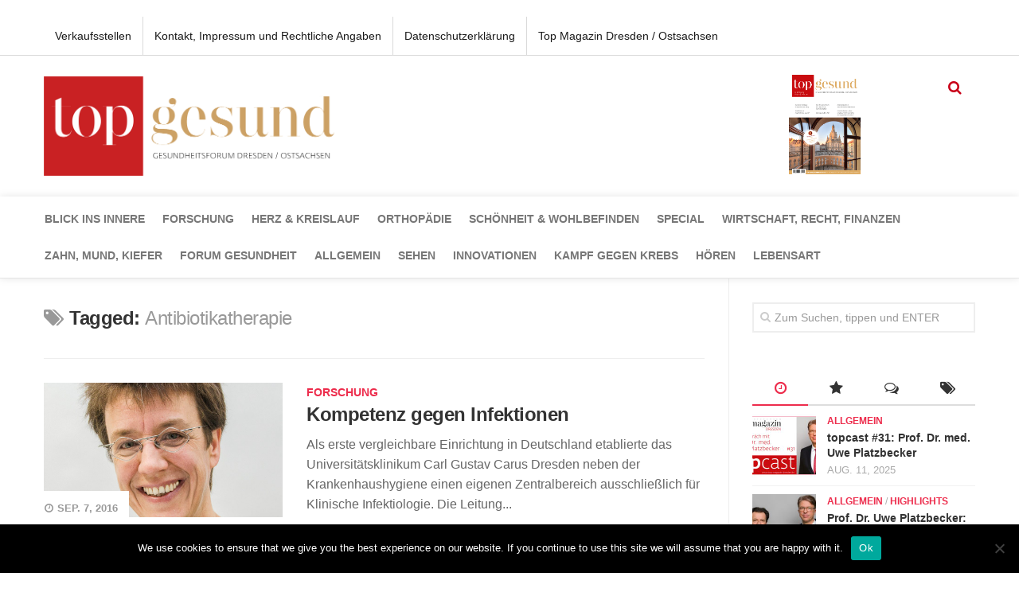

--- FILE ---
content_type: text/html; charset=UTF-8
request_url: https://www.top-gesund-dresden.de/tag/antibiotikatherapie/
body_size: 18047
content:
<!DOCTYPE html>
<html class="no-js" lang="de">

<head>
	<meta charset="UTF-8">
	<meta name="viewport" content="width=device-width, initial-scale=1.0">
	<link rel="profile" href="http://gmpg.org/xfn/11">
	<link rel="pingback" href="https://www.top-gesund-dresden.de/xmlrpc.php">

	<meta name='robots' content='index, follow, max-image-preview:large, max-snippet:-1, max-video-preview:-1' />
<script>document.documentElement.className = document.documentElement.className.replace("no-js","js");</script>

	<!-- This site is optimized with the Yoast SEO plugin v22.7 - https://yoast.com/wordpress/plugins/seo/ -->
	<title>Antibiotikatherapie Archives - Top Gesundheitsforum</title>
	<link rel="canonical" href="https://www.top-gesund-dresden.de/tag/antibiotikatherapie/" />
	<meta property="og:locale" content="de_DE" />
	<meta property="og:type" content="article" />
	<meta property="og:title" content="Antibiotikatherapie Archives - Top Gesundheitsforum" />
	<meta property="og:url" content="https://www.top-gesund-dresden.de/tag/antibiotikatherapie/" />
	<meta property="og:site_name" content="Top Gesundheitsforum" />
	<meta name="twitter:card" content="summary_large_image" />
	<script type="application/ld+json" class="yoast-schema-graph">{"@context":"https://schema.org","@graph":[{"@type":"CollectionPage","@id":"https://www.top-gesund-dresden.de/tag/antibiotikatherapie/","url":"https://www.top-gesund-dresden.de/tag/antibiotikatherapie/","name":"Antibiotikatherapie Archives - Top Gesundheitsforum","isPartOf":{"@id":"https://www.top-gesund-dresden.de/#website"},"primaryImageOfPage":{"@id":"https://www.top-gesund-dresden.de/tag/antibiotikatherapie/#primaryimage"},"image":{"@id":"https://www.top-gesund-dresden.de/tag/antibiotikatherapie/#primaryimage"},"thumbnailUrl":"https://www.top-gesund-dresden.de/wp-content/uploads/2017/08/de-With-Katja_2014-web.jpg","breadcrumb":{"@id":"https://www.top-gesund-dresden.de/tag/antibiotikatherapie/#breadcrumb"},"inLanguage":"de"},{"@type":"ImageObject","inLanguage":"de","@id":"https://www.top-gesund-dresden.de/tag/antibiotikatherapie/#primaryimage","url":"https://www.top-gesund-dresden.de/wp-content/uploads/2017/08/de-With-Katja_2014-web.jpg","contentUrl":"https://www.top-gesund-dresden.de/wp-content/uploads/2017/08/de-With-Katja_2014-web.jpg","width":1978,"height":1435,"caption":"Dr. Katja de With, Leiterin des Zentralbereichs Klinische Infektiologie am Universitätsklinikum Carl Gustav Carus Dresden / Foto: Universitätsklinikum Carl Gustav Carus"},{"@type":"BreadcrumbList","@id":"https://www.top-gesund-dresden.de/tag/antibiotikatherapie/#breadcrumb","itemListElement":[{"@type":"ListItem","position":1,"name":"Home","item":"https://www.top-gesund-dresden.de/"},{"@type":"ListItem","position":2,"name":"Antibiotikatherapie"}]},{"@type":"WebSite","@id":"https://www.top-gesund-dresden.de/#website","url":"https://www.top-gesund-dresden.de/","name":"Top Gesundheitsforum","description":"Top Gesundheitsforum - Dresden Ostsachsen","potentialAction":[{"@type":"SearchAction","target":{"@type":"EntryPoint","urlTemplate":"https://www.top-gesund-dresden.de/?s={search_term_string}"},"query-input":"required name=search_term_string"}],"inLanguage":"de"}]}</script>
	<!-- / Yoast SEO plugin. -->


<link rel='dns-prefetch' href='//www.top-gesund-dresden.de' />
<link rel="alternate" type="application/rss+xml" title="Top Gesundheitsforum &raquo; Feed" href="https://www.top-gesund-dresden.de/feed/" />
<link rel="alternate" type="application/rss+xml" title="Top Gesundheitsforum &raquo; Kommentar-Feed" href="https://www.top-gesund-dresden.de/comments/feed/" />
<link rel="alternate" type="application/rss+xml" title="Top Gesundheitsforum &raquo; Antibiotikatherapie Schlagwort-Feed" href="https://www.top-gesund-dresden.de/tag/antibiotikatherapie/feed/" />
<script type="text/javascript">
/* <![CDATA[ */
window._wpemojiSettings = {"baseUrl":"https:\/\/s.w.org\/images\/core\/emoji\/15.0.3\/72x72\/","ext":".png","svgUrl":"https:\/\/s.w.org\/images\/core\/emoji\/15.0.3\/svg\/","svgExt":".svg","source":{"concatemoji":"https:\/\/www.top-gesund-dresden.de\/wp-includes\/js\/wp-emoji-release.min.js?ver=6.5.7"}};
/*! This file is auto-generated */
!function(i,n){var o,s,e;function c(e){try{var t={supportTests:e,timestamp:(new Date).valueOf()};sessionStorage.setItem(o,JSON.stringify(t))}catch(e){}}function p(e,t,n){e.clearRect(0,0,e.canvas.width,e.canvas.height),e.fillText(t,0,0);var t=new Uint32Array(e.getImageData(0,0,e.canvas.width,e.canvas.height).data),r=(e.clearRect(0,0,e.canvas.width,e.canvas.height),e.fillText(n,0,0),new Uint32Array(e.getImageData(0,0,e.canvas.width,e.canvas.height).data));return t.every(function(e,t){return e===r[t]})}function u(e,t,n){switch(t){case"flag":return n(e,"\ud83c\udff3\ufe0f\u200d\u26a7\ufe0f","\ud83c\udff3\ufe0f\u200b\u26a7\ufe0f")?!1:!n(e,"\ud83c\uddfa\ud83c\uddf3","\ud83c\uddfa\u200b\ud83c\uddf3")&&!n(e,"\ud83c\udff4\udb40\udc67\udb40\udc62\udb40\udc65\udb40\udc6e\udb40\udc67\udb40\udc7f","\ud83c\udff4\u200b\udb40\udc67\u200b\udb40\udc62\u200b\udb40\udc65\u200b\udb40\udc6e\u200b\udb40\udc67\u200b\udb40\udc7f");case"emoji":return!n(e,"\ud83d\udc26\u200d\u2b1b","\ud83d\udc26\u200b\u2b1b")}return!1}function f(e,t,n){var r="undefined"!=typeof WorkerGlobalScope&&self instanceof WorkerGlobalScope?new OffscreenCanvas(300,150):i.createElement("canvas"),a=r.getContext("2d",{willReadFrequently:!0}),o=(a.textBaseline="top",a.font="600 32px Arial",{});return e.forEach(function(e){o[e]=t(a,e,n)}),o}function t(e){var t=i.createElement("script");t.src=e,t.defer=!0,i.head.appendChild(t)}"undefined"!=typeof Promise&&(o="wpEmojiSettingsSupports",s=["flag","emoji"],n.supports={everything:!0,everythingExceptFlag:!0},e=new Promise(function(e){i.addEventListener("DOMContentLoaded",e,{once:!0})}),new Promise(function(t){var n=function(){try{var e=JSON.parse(sessionStorage.getItem(o));if("object"==typeof e&&"number"==typeof e.timestamp&&(new Date).valueOf()<e.timestamp+604800&&"object"==typeof e.supportTests)return e.supportTests}catch(e){}return null}();if(!n){if("undefined"!=typeof Worker&&"undefined"!=typeof OffscreenCanvas&&"undefined"!=typeof URL&&URL.createObjectURL&&"undefined"!=typeof Blob)try{var e="postMessage("+f.toString()+"("+[JSON.stringify(s),u.toString(),p.toString()].join(",")+"));",r=new Blob([e],{type:"text/javascript"}),a=new Worker(URL.createObjectURL(r),{name:"wpTestEmojiSupports"});return void(a.onmessage=function(e){c(n=e.data),a.terminate(),t(n)})}catch(e){}c(n=f(s,u,p))}t(n)}).then(function(e){for(var t in e)n.supports[t]=e[t],n.supports.everything=n.supports.everything&&n.supports[t],"flag"!==t&&(n.supports.everythingExceptFlag=n.supports.everythingExceptFlag&&n.supports[t]);n.supports.everythingExceptFlag=n.supports.everythingExceptFlag&&!n.supports.flag,n.DOMReady=!1,n.readyCallback=function(){n.DOMReady=!0}}).then(function(){return e}).then(function(){var e;n.supports.everything||(n.readyCallback(),(e=n.source||{}).concatemoji?t(e.concatemoji):e.wpemoji&&e.twemoji&&(t(e.twemoji),t(e.wpemoji)))}))}((window,document),window._wpemojiSettings);
/* ]]> */
</script>
<style id='wp-emoji-styles-inline-css' type='text/css'>

	img.wp-smiley, img.emoji {
		display: inline !important;
		border: none !important;
		box-shadow: none !important;
		height: 1em !important;
		width: 1em !important;
		margin: 0 0.07em !important;
		vertical-align: -0.1em !important;
		background: none !important;
		padding: 0 !important;
	}
</style>
<link rel='stylesheet' id='wp-block-library-css' href='https://www.top-gesund-dresden.de/wp-includes/css/dist/block-library/style.min.css?ver=6.5.7' type='text/css' media='all' />
<style id='classic-theme-styles-inline-css' type='text/css'>
/*! This file is auto-generated */
.wp-block-button__link{color:#fff;background-color:#32373c;border-radius:9999px;box-shadow:none;text-decoration:none;padding:calc(.667em + 2px) calc(1.333em + 2px);font-size:1.125em}.wp-block-file__button{background:#32373c;color:#fff;text-decoration:none}
</style>
<style id='global-styles-inline-css' type='text/css'>
body{--wp--preset--color--black: #000000;--wp--preset--color--cyan-bluish-gray: #abb8c3;--wp--preset--color--white: #ffffff;--wp--preset--color--pale-pink: #f78da7;--wp--preset--color--vivid-red: #cf2e2e;--wp--preset--color--luminous-vivid-orange: #ff6900;--wp--preset--color--luminous-vivid-amber: #fcb900;--wp--preset--color--light-green-cyan: #7bdcb5;--wp--preset--color--vivid-green-cyan: #00d084;--wp--preset--color--pale-cyan-blue: #8ed1fc;--wp--preset--color--vivid-cyan-blue: #0693e3;--wp--preset--color--vivid-purple: #9b51e0;--wp--preset--gradient--vivid-cyan-blue-to-vivid-purple: linear-gradient(135deg,rgba(6,147,227,1) 0%,rgb(155,81,224) 100%);--wp--preset--gradient--light-green-cyan-to-vivid-green-cyan: linear-gradient(135deg,rgb(122,220,180) 0%,rgb(0,208,130) 100%);--wp--preset--gradient--luminous-vivid-amber-to-luminous-vivid-orange: linear-gradient(135deg,rgba(252,185,0,1) 0%,rgba(255,105,0,1) 100%);--wp--preset--gradient--luminous-vivid-orange-to-vivid-red: linear-gradient(135deg,rgba(255,105,0,1) 0%,rgb(207,46,46) 100%);--wp--preset--gradient--very-light-gray-to-cyan-bluish-gray: linear-gradient(135deg,rgb(238,238,238) 0%,rgb(169,184,195) 100%);--wp--preset--gradient--cool-to-warm-spectrum: linear-gradient(135deg,rgb(74,234,220) 0%,rgb(151,120,209) 20%,rgb(207,42,186) 40%,rgb(238,44,130) 60%,rgb(251,105,98) 80%,rgb(254,248,76) 100%);--wp--preset--gradient--blush-light-purple: linear-gradient(135deg,rgb(255,206,236) 0%,rgb(152,150,240) 100%);--wp--preset--gradient--blush-bordeaux: linear-gradient(135deg,rgb(254,205,165) 0%,rgb(254,45,45) 50%,rgb(107,0,62) 100%);--wp--preset--gradient--luminous-dusk: linear-gradient(135deg,rgb(255,203,112) 0%,rgb(199,81,192) 50%,rgb(65,88,208) 100%);--wp--preset--gradient--pale-ocean: linear-gradient(135deg,rgb(255,245,203) 0%,rgb(182,227,212) 50%,rgb(51,167,181) 100%);--wp--preset--gradient--electric-grass: linear-gradient(135deg,rgb(202,248,128) 0%,rgb(113,206,126) 100%);--wp--preset--gradient--midnight: linear-gradient(135deg,rgb(2,3,129) 0%,rgb(40,116,252) 100%);--wp--preset--font-size--small: 13px;--wp--preset--font-size--medium: 20px;--wp--preset--font-size--large: 36px;--wp--preset--font-size--x-large: 42px;--wp--preset--spacing--20: 0.44rem;--wp--preset--spacing--30: 0.67rem;--wp--preset--spacing--40: 1rem;--wp--preset--spacing--50: 1.5rem;--wp--preset--spacing--60: 2.25rem;--wp--preset--spacing--70: 3.38rem;--wp--preset--spacing--80: 5.06rem;--wp--preset--shadow--natural: 6px 6px 9px rgba(0, 0, 0, 0.2);--wp--preset--shadow--deep: 12px 12px 50px rgba(0, 0, 0, 0.4);--wp--preset--shadow--sharp: 6px 6px 0px rgba(0, 0, 0, 0.2);--wp--preset--shadow--outlined: 6px 6px 0px -3px rgba(255, 255, 255, 1), 6px 6px rgba(0, 0, 0, 1);--wp--preset--shadow--crisp: 6px 6px 0px rgba(0, 0, 0, 1);}:where(.is-layout-flex){gap: 0.5em;}:where(.is-layout-grid){gap: 0.5em;}body .is-layout-flex{display: flex;}body .is-layout-flex{flex-wrap: wrap;align-items: center;}body .is-layout-flex > *{margin: 0;}body .is-layout-grid{display: grid;}body .is-layout-grid > *{margin: 0;}:where(.wp-block-columns.is-layout-flex){gap: 2em;}:where(.wp-block-columns.is-layout-grid){gap: 2em;}:where(.wp-block-post-template.is-layout-flex){gap: 1.25em;}:where(.wp-block-post-template.is-layout-grid){gap: 1.25em;}.has-black-color{color: var(--wp--preset--color--black) !important;}.has-cyan-bluish-gray-color{color: var(--wp--preset--color--cyan-bluish-gray) !important;}.has-white-color{color: var(--wp--preset--color--white) !important;}.has-pale-pink-color{color: var(--wp--preset--color--pale-pink) !important;}.has-vivid-red-color{color: var(--wp--preset--color--vivid-red) !important;}.has-luminous-vivid-orange-color{color: var(--wp--preset--color--luminous-vivid-orange) !important;}.has-luminous-vivid-amber-color{color: var(--wp--preset--color--luminous-vivid-amber) !important;}.has-light-green-cyan-color{color: var(--wp--preset--color--light-green-cyan) !important;}.has-vivid-green-cyan-color{color: var(--wp--preset--color--vivid-green-cyan) !important;}.has-pale-cyan-blue-color{color: var(--wp--preset--color--pale-cyan-blue) !important;}.has-vivid-cyan-blue-color{color: var(--wp--preset--color--vivid-cyan-blue) !important;}.has-vivid-purple-color{color: var(--wp--preset--color--vivid-purple) !important;}.has-black-background-color{background-color: var(--wp--preset--color--black) !important;}.has-cyan-bluish-gray-background-color{background-color: var(--wp--preset--color--cyan-bluish-gray) !important;}.has-white-background-color{background-color: var(--wp--preset--color--white) !important;}.has-pale-pink-background-color{background-color: var(--wp--preset--color--pale-pink) !important;}.has-vivid-red-background-color{background-color: var(--wp--preset--color--vivid-red) !important;}.has-luminous-vivid-orange-background-color{background-color: var(--wp--preset--color--luminous-vivid-orange) !important;}.has-luminous-vivid-amber-background-color{background-color: var(--wp--preset--color--luminous-vivid-amber) !important;}.has-light-green-cyan-background-color{background-color: var(--wp--preset--color--light-green-cyan) !important;}.has-vivid-green-cyan-background-color{background-color: var(--wp--preset--color--vivid-green-cyan) !important;}.has-pale-cyan-blue-background-color{background-color: var(--wp--preset--color--pale-cyan-blue) !important;}.has-vivid-cyan-blue-background-color{background-color: var(--wp--preset--color--vivid-cyan-blue) !important;}.has-vivid-purple-background-color{background-color: var(--wp--preset--color--vivid-purple) !important;}.has-black-border-color{border-color: var(--wp--preset--color--black) !important;}.has-cyan-bluish-gray-border-color{border-color: var(--wp--preset--color--cyan-bluish-gray) !important;}.has-white-border-color{border-color: var(--wp--preset--color--white) !important;}.has-pale-pink-border-color{border-color: var(--wp--preset--color--pale-pink) !important;}.has-vivid-red-border-color{border-color: var(--wp--preset--color--vivid-red) !important;}.has-luminous-vivid-orange-border-color{border-color: var(--wp--preset--color--luminous-vivid-orange) !important;}.has-luminous-vivid-amber-border-color{border-color: var(--wp--preset--color--luminous-vivid-amber) !important;}.has-light-green-cyan-border-color{border-color: var(--wp--preset--color--light-green-cyan) !important;}.has-vivid-green-cyan-border-color{border-color: var(--wp--preset--color--vivid-green-cyan) !important;}.has-pale-cyan-blue-border-color{border-color: var(--wp--preset--color--pale-cyan-blue) !important;}.has-vivid-cyan-blue-border-color{border-color: var(--wp--preset--color--vivid-cyan-blue) !important;}.has-vivid-purple-border-color{border-color: var(--wp--preset--color--vivid-purple) !important;}.has-vivid-cyan-blue-to-vivid-purple-gradient-background{background: var(--wp--preset--gradient--vivid-cyan-blue-to-vivid-purple) !important;}.has-light-green-cyan-to-vivid-green-cyan-gradient-background{background: var(--wp--preset--gradient--light-green-cyan-to-vivid-green-cyan) !important;}.has-luminous-vivid-amber-to-luminous-vivid-orange-gradient-background{background: var(--wp--preset--gradient--luminous-vivid-amber-to-luminous-vivid-orange) !important;}.has-luminous-vivid-orange-to-vivid-red-gradient-background{background: var(--wp--preset--gradient--luminous-vivid-orange-to-vivid-red) !important;}.has-very-light-gray-to-cyan-bluish-gray-gradient-background{background: var(--wp--preset--gradient--very-light-gray-to-cyan-bluish-gray) !important;}.has-cool-to-warm-spectrum-gradient-background{background: var(--wp--preset--gradient--cool-to-warm-spectrum) !important;}.has-blush-light-purple-gradient-background{background: var(--wp--preset--gradient--blush-light-purple) !important;}.has-blush-bordeaux-gradient-background{background: var(--wp--preset--gradient--blush-bordeaux) !important;}.has-luminous-dusk-gradient-background{background: var(--wp--preset--gradient--luminous-dusk) !important;}.has-pale-ocean-gradient-background{background: var(--wp--preset--gradient--pale-ocean) !important;}.has-electric-grass-gradient-background{background: var(--wp--preset--gradient--electric-grass) !important;}.has-midnight-gradient-background{background: var(--wp--preset--gradient--midnight) !important;}.has-small-font-size{font-size: var(--wp--preset--font-size--small) !important;}.has-medium-font-size{font-size: var(--wp--preset--font-size--medium) !important;}.has-large-font-size{font-size: var(--wp--preset--font-size--large) !important;}.has-x-large-font-size{font-size: var(--wp--preset--font-size--x-large) !important;}
.wp-block-navigation a:where(:not(.wp-element-button)){color: inherit;}
:where(.wp-block-post-template.is-layout-flex){gap: 1.25em;}:where(.wp-block-post-template.is-layout-grid){gap: 1.25em;}
:where(.wp-block-columns.is-layout-flex){gap: 2em;}:where(.wp-block-columns.is-layout-grid){gap: 2em;}
.wp-block-pullquote{font-size: 1.5em;line-height: 1.6;}
</style>
<link rel='stylesheet' id='contact-form-7-css' href='https://www.top-gesund-dresden.de/wp-content/plugins/contact-form-7/includes/css/styles.css?ver=5.9.4' type='text/css' media='all' />
<link rel='stylesheet' id='cookie-notice-front-css' href='https://www.top-gesund-dresden.de/wp-content/plugins/cookie-notice/css/front.min.css?ver=2.4.16' type='text/css' media='all' />
<link rel='stylesheet' id='email-subscribers-css' href='https://www.top-gesund-dresden.de/wp-content/plugins/email-subscribers/lite/public/css/email-subscribers-public.css?ver=5.7.20' type='text/css' media='all' />
<link rel='stylesheet' id='responsive-lightbox-swipebox-css' href='https://www.top-gesund-dresden.de/wp-content/plugins/responsive-lightbox/assets/swipebox/swipebox.min.css?ver=2.4.7' type='text/css' media='all' />
<link rel='stylesheet' id='sidebar-login-css' href='https://www.top-gesund-dresden.de/wp-content/plugins/sidebar-login/build/sidebar-login.css?ver=1607968642' type='text/css' media='all' />
<link rel='stylesheet' id='style-css' href='https://www.top-gesund-dresden.de/wp-content/themes/writeup/style.css?ver=6.5.7' type='text/css' media='all' />
<link rel='stylesheet' id='responsive-css' href='https://www.top-gesund-dresden.de/wp-content/themes/writeup/responsive.css?ver=6.5.7' type='text/css' media='all' />
<link rel='stylesheet' id='font-awesome-css' href='https://www.top-gesund-dresden.de/wp-content/themes/writeup/fonts/font-awesome.min.css?ver=6.5.7' type='text/css' media='all' />
<link rel='stylesheet' id='evcal_cal_default-css' href='//www.top-gesund-dresden.de/wp-content/plugins/eventON/assets/css/eventon_styles.css?ver=2.7.2' type='text/css' media='all' />
<link rel='stylesheet' id='evo_font_icons-css' href='//www.top-gesund-dresden.de/wp-content/plugins/eventON/assets/fonts/font-awesome.css?ver=2.7.2' type='text/css' media='all' />
<link rel='stylesheet' id='eventon_dynamic_styles-css' href='//www.top-gesund-dresden.de/wp-content/plugins/eventON/assets/css/eventon_dynamic_styles.css?ver=2.7.2' type='text/css' media='all' />
<script type="text/javascript" id="cookie-notice-front-js-before">
/* <![CDATA[ */
var cnArgs = {"ajaxUrl":"https:\/\/www.top-gesund-dresden.de\/wp-admin\/admin-ajax.php","nonce":"6fea3184da","hideEffect":"fade","position":"bottom","onScroll":false,"onScrollOffset":100,"onClick":false,"cookieName":"cookie_notice_accepted","cookieTime":2592000,"cookieTimeRejected":2592000,"globalCookie":false,"redirection":false,"cache":false,"revokeCookies":false,"revokeCookiesOpt":"automatic"};
/* ]]> */
</script>
<script type="text/javascript" src="https://www.top-gesund-dresden.de/wp-content/plugins/cookie-notice/js/front.min.js?ver=2.4.16" id="cookie-notice-front-js"></script>
<script type="text/javascript" src="https://www.top-gesund-dresden.de/wp-includes/js/jquery/jquery.min.js?ver=3.7.1" id="jquery-core-js"></script>
<script type="text/javascript" src="https://www.top-gesund-dresden.de/wp-includes/js/jquery/jquery-migrate.min.js?ver=3.4.1" id="jquery-migrate-js"></script>
<script type="text/javascript" src="https://www.top-gesund-dresden.de/wp-content/plugins/responsive-lightbox/assets/swipebox/jquery.swipebox.min.js?ver=2.4.7" id="responsive-lightbox-swipebox-js"></script>
<script type="text/javascript" src="https://www.top-gesund-dresden.de/wp-includes/js/underscore.min.js?ver=1.13.4" id="underscore-js"></script>
<script type="text/javascript" src="https://www.top-gesund-dresden.de/wp-content/plugins/responsive-lightbox/assets/infinitescroll/infinite-scroll.pkgd.min.js?ver=6.5.7" id="responsive-lightbox-infinite-scroll-js"></script>
<script type="text/javascript" id="responsive-lightbox-js-before">
/* <![CDATA[ */
var rlArgs = {"script":"swipebox","selector":"lightbox","customEvents":"","activeGalleries":true,"animation":true,"hideCloseButtonOnMobile":false,"removeBarsOnMobile":false,"hideBars":true,"hideBarsDelay":5000,"videoMaxWidth":1080,"useSVG":true,"loopAtEnd":false,"woocommerce_gallery":false,"ajaxurl":"https:\/\/www.top-gesund-dresden.de\/wp-admin\/admin-ajax.php","nonce":"024c282b66","preview":false,"postId":96,"scriptExtension":false};
/* ]]> */
</script>
<script type="text/javascript" src="https://www.top-gesund-dresden.de/wp-content/plugins/responsive-lightbox/js/front.js?ver=2.4.7" id="responsive-lightbox-js"></script>
<script type="text/javascript" src="https://www.top-gesund-dresden.de/wp-content/themes/writeup/js/jquery.flexslider.min.js?ver=6.5.7" id="flexslider-js"></script>
<link rel="https://api.w.org/" href="https://www.top-gesund-dresden.de/wp-json/" /><link rel="alternate" type="application/json" href="https://www.top-gesund-dresden.de/wp-json/wp/v2/tags/70" /><link rel="EditURI" type="application/rsd+xml" title="RSD" href="https://www.top-gesund-dresden.de/xmlrpc.php?rsd" />
<meta name="generator" content="WordPress 6.5.7" />
<!--[if lt IE 9]>
<script src="https://www.top-gesund-dresden.de/wp-content/themes/writeup/js/ie/html5.js"></script>
<script src="https://www.top-gesund-dresden.de/wp-content/themes/writeup/js/ie/selectivizr.js"></script>
<![endif]-->


<!-- EventON Version -->
<meta name="generator" content="EventON 2.7.2" />

<style type="text/css">
/* Dynamic CSS: For no styles in head, copy and put the css below in your custom.css or child theme's style.css, disable dynamic styles */
body { font-family: "Roboto", Arial, sans-serif; }
</style>
	<link rel="stylesheet" type="text/css" href="/wp-content/themes/writeup/fonts.css">
	<link rel="stylesheet" type="text/css" href="/wp-content/themes/writeup/topmag.css">
	<link rel="icon" href="/favicon-16x16.png" type="image/png">
	<link rel="apple-touch-icon" href="/apple-icon-180x180.png" type="image/png">

	<style type="text/css">
		.page-title.group h2{
			text-align: center;
		}
		.page-title.group h2 a span{
			display: block;
			border: 1px solid #ed2c4c;
			color: #333;
			font-weight: bold;
		}

		.page-title.group h2 a span:hover{
			color: #ed2c4c;;
		}


	</style>
</head>

<body class="archive tag tag-antibiotikatherapie tag-70 cookies-not-set col-2cl full-width topbar-enabled">

<div id="wrapper">

	<header id="header" class="group">

					<div id="header-ads">
							</div><!--/#header-ads-->
		
					<nav class="nav-container group" id="nav-topbar">
				<div class="nav-toggle"><i class="fa fa-bars"></i></div>
				<div class="nav-text"><!-- put your mobile menu text here --></div>
				<div class="nav-wrap pad container"><ul id="menu-mainmenu" class="nav group"><li id="menu-item-12" class="menu-item menu-item-type-post_type menu-item-object-page menu-item-12"><a href="https://www.top-gesund-dresden.de/verkaufsstellen/">Verkaufsstellen</a></li>
<li id="menu-item-13" class="menu-item menu-item-type-post_type menu-item-object-page menu-item-13"><a href="https://www.top-gesund-dresden.de/kontakt-impressum/">Kontakt, Impressum und Rechtliche Angaben</a></li>
<li id="menu-item-620" class="menu-item menu-item-type-post_type menu-item-object-page menu-item-620"><a href="https://www.top-gesund-dresden.de/datenschutzerklaerung/">Datenschutzerklärung</a></li>
<li id="menu-item-571" class="menu-item menu-item-type-custom menu-item-object-custom menu-item-571"><a href="https://www.top-magazin-dresden.de">Top Magazin Dresden / Ostsachsen</a></li>
</ul></div>
			</nav><!--/#nav-topbar-->
		
		<div id="header-top" class="group">

			<div class="container group">
				<div class="group pad">
					<p class="site-title"><a href="https://www.top-gesund-dresden.de/" rel="home"><img src="https://www.top-gesund-dresden.de/wp-content/uploads/2017/08/topgesundlogo.png" alt="Top Gesundheitsforum"></a></p>
					
					<a href="/2020/08/30/top-gesundheitsforum-2020-2021/">
						<img id="nationalTitle" src="/wp-content/themes/writeup/img/TG2024.png?v=20242" />
					</a>

<!-- 					<a target="_blank" href="https://www.yumpu.com/de/embed/view/wNMiDK1XWGx87nky">
						<img id="nationalTitle" src="/wp-content/themes/writeup/img/So2021_9_PDF.png?v=2019x" style="margin-right: 1rem;" />
					</a> -->

<!-- 					<a href="/2018/08/21/dresdner-uniklinikum-baut-drehscheibe-fuer-die-chirurgie/">
						<img id="nationalTitle" src="/wp-content/themes/writeup/img/So2018_8.jpg?v=2019x" style="margin-right: 1rem;" />
					</a> -->

										<div class="toggle-search"><i class="fa fa-search"></i></div>
					<div class="search-expand">
						<div class="search-expand-inner">
							<form method="get" class="searchform themeform" action="https://www.top-gesund-dresden.de/">
	<div>
		<input type="text" class="search" name="s" onblur="if(this.value=='')this.value='Zum Suchen, tippen und ENTER';" onfocus="if(this.value=='Zum Suchen, tippen und ENTER')this.value='';" value="Zum Suchen, tippen und ENTER" />
	</div>
</form>						</div>
					</div>

				</div><!--/.pad-->
			</div><!--/.container-->

		</div><!--/#header-top-->

		<div id="header-sticky">
			<div id="header-bottom" class="group">
				<div class="container group">
					<div class="group pad">
											<nav class="nav-container group" id="nav-header">
							<div class="nav-toggle"><i class="fa fa-bars"></i></div>
							<div class="nav-text"><!-- put your mobile menu text here --></div>
							<div class="nav-wrap container"><ul id="menu-cats" class="nav group"><li id="menu-item-14" class="menu-item menu-item-type-taxonomy menu-item-object-category menu-item-14"><a href="https://www.top-gesund-dresden.de/category/blickinsinnere/">Blick ins Innere</a></li>
<li id="menu-item-15" class="menu-item menu-item-type-taxonomy menu-item-object-category menu-item-15"><a href="https://www.top-gesund-dresden.de/category/forschung/">Forschung</a></li>
<li id="menu-item-17" class="menu-item menu-item-type-taxonomy menu-item-object-category menu-item-17"><a href="https://www.top-gesund-dresden.de/category/herzkreislauf/">Herz &amp; Kreislauf</a></li>
<li id="menu-item-18" class="menu-item menu-item-type-taxonomy menu-item-object-category menu-item-18"><a href="https://www.top-gesund-dresden.de/category/orthopaedie/">Orthopädie</a></li>
<li id="menu-item-19" class="menu-item menu-item-type-taxonomy menu-item-object-category menu-item-19"><a href="https://www.top-gesund-dresden.de/category/schoenheit-wohlbefinden/">Schönheit &#038; Wohlbefinden</a></li>
<li id="menu-item-20" class="menu-item menu-item-type-taxonomy menu-item-object-category menu-item-20"><a href="https://www.top-gesund-dresden.de/category/special/">Special</a></li>
<li id="menu-item-21" class="menu-item menu-item-type-taxonomy menu-item-object-category menu-item-21"><a href="https://www.top-gesund-dresden.de/category/wirtschaft-recht-finanzen/">Wirtschaft, Recht, Finanzen</a></li>
<li id="menu-item-22" class="menu-item menu-item-type-taxonomy menu-item-object-category menu-item-22"><a href="https://www.top-gesund-dresden.de/category/zaene/">Zahn, Mund, Kiefer</a></li>
<li id="menu-item-2753" class="menu-item menu-item-type-taxonomy menu-item-object-category menu-item-2753"><a href="https://www.top-gesund-dresden.de/category/forum-gesundheit/">Forum Gesundheit</a></li>
<li id="menu-item-2754" class="menu-item menu-item-type-taxonomy menu-item-object-category menu-item-2754"><a href="https://www.top-gesund-dresden.de/category/allgemein/">Allgemein</a></li>
<li id="menu-item-2755" class="menu-item menu-item-type-taxonomy menu-item-object-category menu-item-2755"><a href="https://www.top-gesund-dresden.de/category/sehen/">Sehen</a></li>
<li id="menu-item-2757" class="menu-item menu-item-type-taxonomy menu-item-object-category menu-item-2757"><a href="https://www.top-gesund-dresden.de/category/innovationen/">Innovationen</a></li>
<li id="menu-item-2758" class="menu-item menu-item-type-taxonomy menu-item-object-category menu-item-2758"><a href="https://www.top-gesund-dresden.de/category/kampf-gegen-krebs/">Kampf gegen Krebs</a></li>
<li id="menu-item-2759" class="menu-item menu-item-type-taxonomy menu-item-object-category menu-item-2759"><a href="https://www.top-gesund-dresden.de/category/hoeren/">Hören</a></li>
<li id="menu-item-2804" class="menu-item menu-item-type-taxonomy menu-item-object-category menu-item-2804"><a href="https://www.top-gesund-dresden.de/category/lebensart/">Lebensart</a></li>
</ul></div>
						</nav><!--/#nav-header-->
										</div><!--/.pad-->
				</div><!--/.container-->
			</div><!--/#header-bottom-->
		</div><!--/#header-sticky-->

	</header><!--/#header-->
<div id="page">
	<div class="container">
		<div class="main">
			<div class="main-inner group">

				<div class="content">
					<div class="pad group">
					
						<div class="page-title group">

			<h1><i class="fa fa-tags"></i>Tagged: <span>Antibiotikatherapie</span></h1>

	
</div><!--/.page-title-->						
												
													
															
																	
<article id="post-96" class="group post-list post-96 post type-post status-publish format-image has-post-thumbnail hentry category-forschung tag-antibiotikatherapie tag-dr-katja-de-with tag-infektiologie tag-krankenhaushygiene post_format-post-format-image">	
	<div class="post-inner post-hover ">
		
		<div class="post-thumbnail">
			<a href="https://www.top-gesund-dresden.de/2016/09/07/kompetenz-gegen-infektionen/" title="Kompetenz gegen Infektionen">
									<img width="1024" height="576" src="https://www.top-gesund-dresden.de/wp-content/uploads/2017/08/de-With-Katja_2014-web-1024x576.jpg" class="attachment-writeup-medium size-writeup-medium wp-post-image" alt="" decoding="async" fetchpriority="high" />																						</a>
							<a class="post-comments" href="https://www.top-gesund-dresden.de/2016/09/07/kompetenz-gegen-infektionen/#respond"><span><i class="fa fa-comments-o"></i>0</span></a>
						<div class="post-date"><i class="fa fa-clock-o"></i>Sep. 7, 2016<div class="date-divider"></div></div>
					</div><!--/.post-thumbnail-->
		
		<div class="post-content">
			
			<div class="post-category"><a href="https://www.top-gesund-dresden.de/category/forschung/" rel="category tag">Forschung</a></div>
			
			<h2 class="post-title">
				<a href="https://www.top-gesund-dresden.de/2016/09/07/kompetenz-gegen-infektionen/" rel="bookmark" title="Kompetenz gegen Infektionen">Kompetenz gegen Infektionen</a>
			</h2><!--/.post-title-->

						<div class="entry excerpt">				
				<p>Als erste vergleichbare Einrichtung in Deutschland etablierte das Universitätsklinikum Carl Gustav Carus Dresden neben der Krankenhaushygiene einen eigenen Zentralbereich ausschließlich für Klinische Infek­tiolo­gie. Die Leitung&#46;&#46;&#46;</p>
			</div><!--/.entry-->
						
		</div><!--/.post-content-->
		
	</div><!--/.post-inner-->	
</article><!--/.post-->																	
														
							<nav class="pagination group">
				</nav><!--/.pagination-->
							
												
					</div><!--/.pad-->	
				</div><!--/.content-->

					
	<div class="sidebar s1">
		
		<a class="sidebar-toggle" title="Expand Sidebar"><i class="fa icon-sidebar-toggle"></i></a>
		
		<div class="sidebar-content">
			
						
						
			<div id="search-2" class="widget widget_search"><form method="get" class="searchform themeform" action="https://www.top-gesund-dresden.de/">
	<div>
		<input type="text" class="search" name="s" onblur="if(this.value=='')this.value='Zum Suchen, tippen und ENTER';" onfocus="if(this.value=='Zum Suchen, tippen und ENTER')this.value='';" value="Zum Suchen, tippen und ENTER" />
	</div>
</form></div><div id="alxtabs-2" class="widget widget_alx_tabs">
<ul class="alx-tabs-nav group tab-count-4"><li class="alx-tab tab-recent"><a href="#tab-recent-2" title="letzte Beiträge"><i class="fa fa-clock-o"></i><span>letzte Beiträge</span></a></li><li class="alx-tab tab-popular"><a href="#tab-popular-2" title="populäre Beiträge"><i class="fa fa-star"></i><span>populäre Beiträge</span></a></li><li class="alx-tab tab-comments"><a href="#tab-comments-2" title="Recent Comments"><i class="fa fa-comments-o"></i><span>Recent Comments</span></a></li><li class="alx-tab tab-tags"><a href="#tab-tags-2" title="Tags"><i class="fa fa-tags"></i><span>Tags</span></a></li></ul>
	<div class="alx-tabs-container">

	
					
									
			<ul id="tab-recent-2" class="alx-tab group thumbs-enabled">
								<li>
					
										<div class="tab-item-thumbnail">
						<a href="https://www.top-gesund-dresden.de/2025/08/11/topcast-31-prof-dr-med-uwe-platzbecker/" title="topcast #31: Prof. Dr. med. Uwe Platzbecker">
															<img width="160" height="160" src="https://www.top-gesund-dresden.de/wp-content/uploads/2025/08/topcast-31-youtube-160x160.jpg" class="attachment-writeup-small size-writeup-small wp-post-image" alt="" decoding="async" loading="lazy" srcset="https://www.top-gesund-dresden.de/wp-content/uploads/2025/08/topcast-31-youtube-160x160.jpg 160w, https://www.top-gesund-dresden.de/wp-content/uploads/2025/08/topcast-31-youtube-150x150.jpg 150w" sizes="(max-width: 160px) 100vw, 160px" />																																		</a>
					</div>
										
					<div class="tab-item-inner group">
						<p class="tab-item-category"><a href="https://www.top-gesund-dresden.de/category/allgemein/" rel="category tag">Allgemein</a></p>						<p class="tab-item-title"><a href="https://www.top-gesund-dresden.de/2025/08/11/topcast-31-prof-dr-med-uwe-platzbecker/" rel="bookmark" title="topcast #31: Prof. Dr. med. Uwe Platzbecker">topcast #31: Prof. Dr. med. Uwe Platzbecker</a></p>
						<p class="tab-item-date">Aug. 11, 2025</p>					</div>
					
				</li>
								<li>
					
										<div class="tab-item-thumbnail">
						<a href="https://www.top-gesund-dresden.de/2025/01/14/prof-dr-uwe-platzbecker-neuer-medizinischer-vorstand-am-ukd/" title="Prof. Dr. Uwe Platzbecker: Neuer Medizinischer Vorstand am UKD">
															<img width="160" height="160" src="https://www.top-gesund-dresden.de/wp-content/uploads/2025/01/header-ukd-@UKD_Kirsten-Lassig-160x160.jpg" class="attachment-writeup-small size-writeup-small wp-post-image" alt="" decoding="async" loading="lazy" srcset="https://www.top-gesund-dresden.de/wp-content/uploads/2025/01/header-ukd-@UKD_Kirsten-Lassig-160x160.jpg 160w, https://www.top-gesund-dresden.de/wp-content/uploads/2025/01/header-ukd-@UKD_Kirsten-Lassig-150x150.jpg 150w" sizes="(max-width: 160px) 100vw, 160px" />																																		</a>
					</div>
										
					<div class="tab-item-inner group">
						<p class="tab-item-category"><a href="https://www.top-gesund-dresden.de/category/allgemein/" rel="category tag">Allgemein</a> / <a href="https://www.top-gesund-dresden.de/category/highlights/" rel="category tag">Highlights</a></p>						<p class="tab-item-title"><a href="https://www.top-gesund-dresden.de/2025/01/14/prof-dr-uwe-platzbecker-neuer-medizinischer-vorstand-am-ukd/" rel="bookmark" title="Prof. Dr. Uwe Platzbecker: Neuer Medizinischer Vorstand am UKD">Prof. Dr. Uwe Platzbecker: Neuer Medizinischer Vorstand am UKD</a></p>
						<p class="tab-item-date">Jan. 14, 2025</p>					</div>
					
				</li>
								<li>
					
										<div class="tab-item-thumbnail">
						<a href="https://www.top-gesund-dresden.de/2024/09/19/gesundheitspolitische-impulse-nach-der-landtagswahl-2024/" title="Gesundheitspolitische Impulse nach der Landtagswahl 2024">
															<img width="160" height="160" src="https://www.top-gesund-dresden.de/wp-content/uploads/2024/09/LAK-header-160x160.jpg" class="attachment-writeup-small size-writeup-small wp-post-image" alt="" decoding="async" loading="lazy" srcset="https://www.top-gesund-dresden.de/wp-content/uploads/2024/09/LAK-header-160x160.jpg 160w, https://www.top-gesund-dresden.de/wp-content/uploads/2024/09/LAK-header-150x150.jpg 150w" sizes="(max-width: 160px) 100vw, 160px" />																																		</a>
					</div>
										
					<div class="tab-item-inner group">
						<p class="tab-item-category"><a href="https://www.top-gesund-dresden.de/category/forum-gesundheit/" rel="category tag">Forum Gesundheit</a></p>						<p class="tab-item-title"><a href="https://www.top-gesund-dresden.de/2024/09/19/gesundheitspolitische-impulse-nach-der-landtagswahl-2024/" rel="bookmark" title="Gesundheitspolitische Impulse nach der Landtagswahl 2024">Gesundheitspolitische Impulse nach der Landtagswahl 2024</a></p>
						<p class="tab-item-date">Sep. 19, 2024</p>					</div>
					
				</li>
								<li>
					
										<div class="tab-item-thumbnail">
						<a href="https://www.top-gesund-dresden.de/2024/09/11/heilende-quellen-im-westboehmischen-baederdreieck/" title="Heilende Quellen im Westböhmischen Bäderdreieck">
															<img width="160" height="160" src="https://www.top-gesund-dresden.de/wp-content/uploads/2024/09/kv-header-160x160.jpg" class="attachment-writeup-small size-writeup-small wp-post-image" alt="" decoding="async" loading="lazy" srcset="https://www.top-gesund-dresden.de/wp-content/uploads/2024/09/kv-header-160x160.jpg 160w, https://www.top-gesund-dresden.de/wp-content/uploads/2024/09/kv-header-150x150.jpg 150w" sizes="(max-width: 160px) 100vw, 160px" />																																		</a>
					</div>
										
					<div class="tab-item-inner group">
						<p class="tab-item-category"><a href="https://www.top-gesund-dresden.de/category/forum-gesundheit/" rel="category tag">Forum Gesundheit</a> / <a href="https://www.top-gesund-dresden.de/category/lebensart/" rel="category tag">Lebensart</a></p>						<p class="tab-item-title"><a href="https://www.top-gesund-dresden.de/2024/09/11/heilende-quellen-im-westboehmischen-baederdreieck/" rel="bookmark" title="Heilende Quellen im Westböhmischen Bäderdreieck">Heilende Quellen im Westböhmischen Bäderdreieck</a></p>
						<p class="tab-item-date">Sep. 11, 2024</p>					</div>
					
				</li>
								<li>
					
										<div class="tab-item-thumbnail">
						<a href="https://www.top-gesund-dresden.de/2024/09/11/stilvoll-wohnen-mit-concierge-top-aussicht/" title="Stilvoll wohnen mit Concierge &amp; Top-Aussicht">
															<img width="160" height="160" src="https://www.top-gesund-dresden.de/wp-content/uploads/2024/09/hs-header-160x160.jpg" class="attachment-writeup-small size-writeup-small wp-post-image" alt="" decoding="async" loading="lazy" srcset="https://www.top-gesund-dresden.de/wp-content/uploads/2024/09/hs-header-160x160.jpg 160w, https://www.top-gesund-dresden.de/wp-content/uploads/2024/09/hs-header-150x150.jpg 150w" sizes="(max-width: 160px) 100vw, 160px" />																																		</a>
					</div>
										
					<div class="tab-item-inner group">
						<p class="tab-item-category"><a href="https://www.top-gesund-dresden.de/category/anzeige/" rel="category tag">Anzeige</a> / <a href="https://www.top-gesund-dresden.de/category/forum-gesundheit/" rel="category tag">Forum Gesundheit</a> / <a href="https://www.top-gesund-dresden.de/category/lebensart/" rel="category tag">Lebensart</a></p>						<p class="tab-item-title"><a href="https://www.top-gesund-dresden.de/2024/09/11/stilvoll-wohnen-mit-concierge-top-aussicht/" rel="bookmark" title="Stilvoll wohnen mit Concierge &amp; Top-Aussicht">Stilvoll wohnen mit Concierge &amp; Top-Aussicht</a></p>
						<p class="tab-item-date">Sep. 11, 2024</p>					</div>
					
				</li>
											</ul><!--/.alx-tab-->

		

						
						<ul id="tab-popular-2" class="alx-tab group thumbs-enabled">
				
								<li>
				
										<div class="tab-item-thumbnail">
						<a href="https://www.top-gesund-dresden.de/2016/08/15/keine-chance-fuer-kranke-gefaesse/" title="Keine Chance für kranke Gefäße">
															<img width="160" height="160" src="https://www.top-gesund-dresden.de/wp-content/uploads/2017/08/8T9A7885-160x160.jpg" class="attachment-writeup-small size-writeup-small wp-post-image" alt="" decoding="async" loading="lazy" srcset="https://www.top-gesund-dresden.de/wp-content/uploads/2017/08/8T9A7885-160x160.jpg 160w, https://www.top-gesund-dresden.de/wp-content/uploads/2017/08/8T9A7885-150x150.jpg 150w" sizes="(max-width: 160px) 100vw, 160px" />																																		</a>
					</div>
										
					<div class="tab-item-inner group">
						<p class="tab-item-category"><a href="https://www.top-gesund-dresden.de/category/allgemein/" rel="category tag">Allgemein</a> / <a href="https://www.top-gesund-dresden.de/category/anzeige/" rel="category tag">Anzeige</a> / <a href="https://www.top-gesund-dresden.de/category/blickinsinnere/" rel="category tag">Blick ins Innere</a></p>						<p class="tab-item-title"><a href="https://www.top-gesund-dresden.de/2016/08/15/keine-chance-fuer-kranke-gefaesse/" rel="bookmark" title="Keine Chance für kranke Gefäße">Keine Chance für kranke Gefäße</a></p>
						<p class="tab-item-date">Aug. 15, 2016</p>					</div>
					
				</li>
								<li>
				
										<div class="tab-item-thumbnail">
						<a href="https://www.top-gesund-dresden.de/2016/08/15/hightech-fuer-hno-patienten/" title="Hightech für HNO-Patienten">
															<img width="160" height="160" src="https://www.top-gesund-dresden.de/wp-content/uploads/2017/08/8T9A0243-bloedow-160x160.jpg" class="attachment-writeup-small size-writeup-small wp-post-image" alt="" decoding="async" loading="lazy" srcset="https://www.top-gesund-dresden.de/wp-content/uploads/2017/08/8T9A0243-bloedow-160x160.jpg 160w, https://www.top-gesund-dresden.de/wp-content/uploads/2017/08/8T9A0243-bloedow-150x150.jpg 150w" sizes="(max-width: 160px) 100vw, 160px" />																																		</a>
					</div>
										
					<div class="tab-item-inner group">
						<p class="tab-item-category"><a href="https://www.top-gesund-dresden.de/category/allgemein/" rel="category tag">Allgemein</a> / <a href="https://www.top-gesund-dresden.de/category/anzeige/" rel="category tag">Anzeige</a> / <a href="https://www.top-gesund-dresden.de/category/moderne-op-verfahren/" rel="category tag">Moderne OP Verfahren</a></p>						<p class="tab-item-title"><a href="https://www.top-gesund-dresden.de/2016/08/15/hightech-fuer-hno-patienten/" rel="bookmark" title="Hightech für HNO-Patienten">Hightech für HNO-Patienten</a></p>
						<p class="tab-item-date">Aug. 15, 2016</p>					</div>
					
				</li>
								<li>
				
										<div class="tab-item-thumbnail">
						<a href="https://www.top-gesund-dresden.de/2016/08/15/gebuendelte-fachkompetenz-mit-zertifikat/" title="Gebündelte Fachkompetenz mit Zertifikat">
															<img width="160" height="160" src="https://www.top-gesund-dresden.de/wp-content/uploads/2017/08/elb-160x160.jpg" class="attachment-writeup-small size-writeup-small wp-post-image" alt="" decoding="async" loading="lazy" srcset="https://www.top-gesund-dresden.de/wp-content/uploads/2017/08/elb-160x160.jpg 160w, https://www.top-gesund-dresden.de/wp-content/uploads/2017/08/elb-150x150.jpg 150w" sizes="(max-width: 160px) 100vw, 160px" />																																		</a>
					</div>
										
					<div class="tab-item-inner group">
						<p class="tab-item-category"><a href="https://www.top-gesund-dresden.de/category/anzeige/" rel="category tag">Anzeige</a> / <a href="https://www.top-gesund-dresden.de/category/moderne-op-verfahren/" rel="category tag">Moderne OP Verfahren</a> / <a href="https://www.top-gesund-dresden.de/category/orthopaedie/" rel="category tag">Orthopädie</a></p>						<p class="tab-item-title"><a href="https://www.top-gesund-dresden.de/2016/08/15/gebuendelte-fachkompetenz-mit-zertifikat/" rel="bookmark" title="Gebündelte Fachkompetenz mit Zertifikat">Gebündelte Fachkompetenz mit Zertifikat</a></p>
						<p class="tab-item-date">Aug. 15, 2016</p>					</div>
					
				</li>
								<li>
				
										<div class="tab-item-thumbnail">
						<a href="https://www.top-gesund-dresden.de/2016/08/15/wenn-das-kind-besondersist/" title="Wenn das Kind „besonders“ ist">
															<img width="160" height="160" src="https://www.top-gesund-dresden.de/wp-content/uploads/2017/08/IMG_8207-160x160.jpg" class="attachment-writeup-small size-writeup-small wp-post-image" alt="" decoding="async" loading="lazy" srcset="https://www.top-gesund-dresden.de/wp-content/uploads/2017/08/IMG_8207-160x160.jpg 160w, https://www.top-gesund-dresden.de/wp-content/uploads/2017/08/IMG_8207-150x150.jpg 150w" sizes="(max-width: 160px) 100vw, 160px" />																																		</a>
					</div>
										
					<div class="tab-item-inner group">
						<p class="tab-item-category"><a href="https://www.top-gesund-dresden.de/category/allgemein/" rel="category tag">Allgemein</a> / <a href="https://www.top-gesund-dresden.de/category/anzeige/" rel="category tag">Anzeige</a> / <a href="https://www.top-gesund-dresden.de/category/forum-gesundheit/" rel="category tag">Forum Gesundheit</a></p>						<p class="tab-item-title"><a href="https://www.top-gesund-dresden.de/2016/08/15/wenn-das-kind-besondersist/" rel="bookmark" title="Wenn das Kind „besonders“ ist">Wenn das Kind „besonders“ ist</a></p>
						<p class="tab-item-date">Aug. 15, 2016</p>					</div>
					
				</li>
								<li>
				
										<div class="tab-item-thumbnail">
						<a href="https://www.top-gesund-dresden.de/2016/08/15/zurueck-ins-leben/" title="Zurück ins Leben">
															<img width="160" height="160" src="https://www.top-gesund-dresden.de/wp-content/uploads/2017/08/Prof.-Dr.-Pohl-160x160.jpg" class="attachment-writeup-small size-writeup-small wp-post-image" alt="" decoding="async" loading="lazy" srcset="https://www.top-gesund-dresden.de/wp-content/uploads/2017/08/Prof.-Dr.-Pohl-160x160.jpg 160w, https://www.top-gesund-dresden.de/wp-content/uploads/2017/08/Prof.-Dr.-Pohl-150x150.jpg 150w" sizes="(max-width: 160px) 100vw, 160px" />																																		</a>
					</div>
										
					<div class="tab-item-inner group">
						<p class="tab-item-category"><a href="https://www.top-gesund-dresden.de/category/allgemein/" rel="category tag">Allgemein</a> / <a href="https://www.top-gesund-dresden.de/category/anzeige/" rel="category tag">Anzeige</a> / <a href="https://www.top-gesund-dresden.de/category/forum-gesundheit/" rel="category tag">Forum Gesundheit</a> / <a href="https://www.top-gesund-dresden.de/category/kliniken/" rel="category tag">Kliniken</a> / <a href="https://www.top-gesund-dresden.de/category/rehabilitation/" rel="category tag">Rehabilitation</a></p>						<p class="tab-item-title"><a href="https://www.top-gesund-dresden.de/2016/08/15/zurueck-ins-leben/" rel="bookmark" title="Zurück ins Leben">Zurück ins Leben</a></p>
						<p class="tab-item-date">Aug. 15, 2016</p>					</div>
					
				</li>
											</ul><!--/.alx-tab-->
			
			

		
						
			<ul id="tab-comments-2" class="alx-tab group avatars-enabled">
							</ul><!--/.alx-tab-->

		
		
			<ul id="tab-tags-2" class="alx-tab group">
				<li>
					<a href="https://www.top-gesund-dresden.de/tag/augencentrum-dresden/" class="tag-cloud-link tag-link-174 tag-link-position-1" style="font-size: 12.516129032258pt;" aria-label="Augencentrum Dresden (7 Einträge)">Augencentrum Dresden</a>
<a href="https://www.top-gesund-dresden.de/tag/augenoptiker/" class="tag-cloud-link tag-link-36 tag-link-position-2" style="font-size: 9.505376344086pt;" aria-label="Augenoptiker (4 Einträge)">Augenoptiker</a>
<a href="https://www.top-gesund-dresden.de/tag/carl-gustav-carus/" class="tag-cloud-link tag-link-16 tag-link-position-3" style="font-size: 9.505376344086pt;" aria-label="Carl Gustav Carus (4 Einträge)">Carl Gustav Carus</a>
<a href="https://www.top-gesund-dresden.de/tag/carus-consilium-sachsen/" class="tag-cloud-link tag-link-42 tag-link-position-4" style="font-size: 8pt;" aria-label="Carus Consilium Sachsen (3 Einträge)">Carus Consilium Sachsen</a>
<a href="https://www.top-gesund-dresden.de/tag/corona/" class="tag-cloud-link tag-link-561 tag-link-position-5" style="font-size: 20.94623655914pt;" aria-label="Corona (28 Einträge)">Corona</a>
<a href="https://www.top-gesund-dresden.de/tag/coronavirus/" class="tag-cloud-link tag-link-562 tag-link-position-6" style="font-size: 20.193548387097pt;" aria-label="Coronavirus (25 Einträge)">Coronavirus</a>
<a href="https://www.top-gesund-dresden.de/tag/covid-19/" class="tag-cloud-link tag-link-563 tag-link-position-7" style="font-size: 20.193548387097pt;" aria-label="Covid-19 (25 Einträge)">Covid-19</a>
<a href="https://www.top-gesund-dresden.de/tag/diakonissenkrankenhaus/" class="tag-cloud-link tag-link-253 tag-link-position-8" style="font-size: 12.516129032258pt;" aria-label="Diakonissenkrankenhaus (7 Einträge)">Diakonissenkrankenhaus</a>
<a href="https://www.top-gesund-dresden.de/tag/digitalisierung/" class="tag-cloud-link tag-link-657 tag-link-position-9" style="font-size: 9.505376344086pt;" aria-label="Digitalisierung (4 Einträge)">Digitalisierung</a>
<a href="https://www.top-gesund-dresden.de/tag/editorial/" class="tag-cloud-link tag-link-17 tag-link-position-10" style="font-size: 12.516129032258pt;" aria-label="Editorial (7 Einträge)">Editorial</a>
<a href="https://www.top-gesund-dresden.de/tag/elblandkliniken/" class="tag-cloud-link tag-link-258 tag-link-position-11" style="font-size: 11.763440860215pt;" aria-label="ELBLANDKLINIKEN (6 Einträge)">ELBLANDKLINIKEN</a>
<a href="https://www.top-gesund-dresden.de/tag/elblandklinikum/" class="tag-cloud-link tag-link-94 tag-link-position-12" style="font-size: 9.505376344086pt;" aria-label="Elblandklinikum (4 Einträge)">Elblandklinikum</a>
<a href="https://www.top-gesund-dresden.de/tag/elblandklinikum-meissen/" class="tag-cloud-link tag-link-259 tag-link-position-13" style="font-size: 10.709677419355pt;" aria-label="Elblandklinikum Meißen (5 Einträge)">Elblandklinikum Meißen</a>
<a href="https://www.top-gesund-dresden.de/tag/erik-bodendieck/" class="tag-cloud-link tag-link-488 tag-link-position-14" style="font-size: 9.505376344086pt;" aria-label="Erik Bodendieck (4 Einträge)">Erik Bodendieck</a>
<a href="https://www.top-gesund-dresden.de/tag/ernaehrung/" class="tag-cloud-link tag-link-22 tag-link-position-15" style="font-size: 11.763440860215pt;" aria-label="Ernährung (6 Einträge)">Ernährung</a>
<a href="https://www.top-gesund-dresden.de/tag/gefaesschirurgie/" class="tag-cloud-link tag-link-76 tag-link-position-16" style="font-size: 8pt;" aria-label="Gefäßchirurgie (3 Einträge)">Gefäßchirurgie</a>
<a href="https://www.top-gesund-dresden.de/tag/gesundheitszentrum/" class="tag-cloud-link tag-link-559 tag-link-position-17" style="font-size: 10.709677419355pt;" aria-label="Gesundheitszentrum (5 Einträge)">Gesundheitszentrum</a>
<a href="https://www.top-gesund-dresden.de/tag/grusswort/" class="tag-cloud-link tag-link-157 tag-link-position-18" style="font-size: 12.516129032258pt;" aria-label="Grußwort (7 Einträge)">Grußwort</a>
<a href="https://www.top-gesund-dresden.de/tag/haus-32/" class="tag-cloud-link tag-link-335 tag-link-position-19" style="font-size: 19.741935483871pt;" aria-label="Haus 32 (23 Einträge)">Haus 32</a>
<a href="https://www.top-gesund-dresden.de/tag/hautkrebs/" class="tag-cloud-link tag-link-445 tag-link-position-20" style="font-size: 10.709677419355pt;" aria-label="Hautkrebs (5 Einträge)">Hautkrebs</a>
<a href="https://www.top-gesund-dresden.de/tag/helios-klinik-schloss-pulsnitz/" class="tag-cloud-link tag-link-103 tag-link-position-21" style="font-size: 9.505376344086pt;" aria-label="Helios Klinik Schloss Pulsnitz (4 Einträge)">Helios Klinik Schloss Pulsnitz</a>
<a href="https://www.top-gesund-dresden.de/tag/helios-klinikum-pirna/" class="tag-cloud-link tag-link-233 tag-link-position-22" style="font-size: 14.021505376344pt;" aria-label="HELIOS Klinikum Pirna (9 Einträge)">HELIOS Klinikum Pirna</a>
<a href="https://www.top-gesund-dresden.de/tag/helios-weisseritztal-kliniken/" class="tag-cloud-link tag-link-207 tag-link-position-23" style="font-size: 11.763440860215pt;" aria-label="HELIOS Weißeritztal-Kliniken (6 Einträge)">HELIOS Weißeritztal-Kliniken</a>
<a href="https://www.top-gesund-dresden.de/tag/hoeren/" class="tag-cloud-link tag-link-623 tag-link-position-24" style="font-size: 10.709677419355pt;" aria-label="Hören (5 Einträge)">Hören</a>
<a href="https://www.top-gesund-dresden.de/tag/krebs/" class="tag-cloud-link tag-link-461 tag-link-position-25" style="font-size: 10.709677419355pt;" aria-label="Krebs (5 Einträge)">Krebs</a>
<a href="https://www.top-gesund-dresden.de/tag/logopaedie/" class="tag-cloud-link tag-link-263 tag-link-position-26" style="font-size: 9.505376344086pt;" aria-label="Logopädie (4 Einträge)">Logopädie</a>
<a href="https://www.top-gesund-dresden.de/tag/nct/" class="tag-cloud-link tag-link-202 tag-link-position-27" style="font-size: 11.763440860215pt;" aria-label="NCT (6 Einträge)">NCT</a>
<a href="https://www.top-gesund-dresden.de/tag/nct-ucc/" class="tag-cloud-link tag-link-506 tag-link-position-28" style="font-size: 13.268817204301pt;" aria-label="NCT/UCC (8 Einträge)">NCT/UCC</a>
<a href="https://www.top-gesund-dresden.de/tag/neues-operatives-zentrum/" class="tag-cloud-link tag-link-334 tag-link-position-29" style="font-size: 9.505376344086pt;" aria-label="Neues Operatives Zentrum (4 Einträge)">Neues Operatives Zentrum</a>
<a href="https://www.top-gesund-dresden.de/tag/neurologie/" class="tag-cloud-link tag-link-774 tag-link-position-30" style="font-size: 9.505376344086pt;" aria-label="Neurologie (4 Einträge)">Neurologie</a>
<a href="https://www.top-gesund-dresden.de/tag/operatives-zentrum/" class="tag-cloud-link tag-link-340 tag-link-position-31" style="font-size: 15.225806451613pt;" aria-label="Operatives Zentrum (11 Einträge)">Operatives Zentrum</a>
<a href="https://www.top-gesund-dresden.de/tag/pflege/" class="tag-cloud-link tag-link-315 tag-link-position-32" style="font-size: 9.505376344086pt;" aria-label="Pflege (4 Einträge)">Pflege</a>
<a href="https://www.top-gesund-dresden.de/tag/prof-albrecht/" class="tag-cloud-link tag-link-336 tag-link-position-33" style="font-size: 9.505376344086pt;" aria-label="Prof. Albrecht (4 Einträge)">Prof. Albrecht</a>
<a href="https://www.top-gesund-dresden.de/tag/prof-andreas-boehm/" class="tag-cloud-link tag-link-175 tag-link-position-34" style="font-size: 9.505376344086pt;" aria-label="Prof. Andreas Böhm (4 Einträge)">Prof. Andreas Böhm</a>
<a href="https://www.top-gesund-dresden.de/tag/praevention/" class="tag-cloud-link tag-link-108 tag-link-position-35" style="font-size: 10.709677419355pt;" aria-label="Prävention (5 Einträge)">Prävention</a>
<a href="https://www.top-gesund-dresden.de/tag/sehen/" class="tag-cloud-link tag-link-641 tag-link-position-36" style="font-size: 11.763440860215pt;" aria-label="Sehen (6 Einträge)">Sehen</a>
<a href="https://www.top-gesund-dresden.de/tag/st-joseph-stift-dresden/" class="tag-cloud-link tag-link-391 tag-link-position-37" style="font-size: 9.505376344086pt;" aria-label="St. Joseph-Stift Dresden (4 Einträge)">St. Joseph-Stift Dresden</a>
<a href="https://www.top-gesund-dresden.de/tag/stiftung-hochschulmedizin-dresden/" class="tag-cloud-link tag-link-212 tag-link-position-38" style="font-size: 9.505376344086pt;" aria-label="Stiftung Hochschulmedizin Dresden (4 Einträge)">Stiftung Hochschulmedizin Dresden</a>
<a href="https://www.top-gesund-dresden.de/tag/top-gesundheitsforum/" class="tag-cloud-link tag-link-154 tag-link-position-39" style="font-size: 9.505376344086pt;" aria-label="Top Gesundheitsforum (4 Einträge)">Top Gesundheitsforum</a>
<a href="https://www.top-gesund-dresden.de/tag/top-gesundheitsforum-2020-21/" class="tag-cloud-link tag-link-637 tag-link-position-40" style="font-size: 9.505376344086pt;" aria-label="Top Gesundheitsforum 2020/21 (4 Einträge)">Top Gesundheitsforum 2020/21</a>
<a href="https://www.top-gesund-dresden.de/tag/uniklinikum-dresden/" class="tag-cloud-link tag-link-14 tag-link-position-41" style="font-size: 22pt;" aria-label="Uniklinikum Dresden (33 Einträge)">Uniklinikum Dresden</a>
<a href="https://www.top-gesund-dresden.de/tag/universitaetsklinikum-carl-gustav-carus-dresden/" class="tag-cloud-link tag-link-810 tag-link-position-42" style="font-size: 18.236559139785pt;" aria-label="Universitätsklinikum Carl Gustav Carus Dresden (18 Einträge)">Universitätsklinikum Carl Gustav Carus Dresden</a>
<a href="https://www.top-gesund-dresden.de/tag/universitaetsklinikum-dresden/" class="tag-cloud-link tag-link-566 tag-link-position-43" style="font-size: 20.043010752688pt;" aria-label="Universitätsklinikum Dresden (24 Einträge)">Universitätsklinikum Dresden</a>
<a href="https://www.top-gesund-dresden.de/tag/wellness/" class="tag-cloud-link tag-link-381 tag-link-position-44" style="font-size: 9.505376344086pt;" aria-label="Wellness (4 Einträge)">Wellness</a>
<a href="https://www.top-gesund-dresden.de/tag/zentrum-fuer-seelische-gesundheit-und-altersforschung/" class="tag-cloud-link tag-link-699 tag-link-position-45" style="font-size: 10.709677419355pt;" aria-label="Zentrum für Seelische Gesundheit und Altersforschung (5 Einträge)">Zentrum für Seelische Gesundheit und Altersforschung</a>				</li>
			</ul><!--/.alx-tab-->
				
			</div>

</div>
<div id="wp_sidebarlogin-2" class="widget widget_wp_sidebarlogin"><h3 class="group"><span>Mitglieder Login</span></h3><div class="sidebar-login-form"><form name="loginform" id="loginform" action="https://www.top-gesund-dresden.de/wp-login.php" method="post"><p class="login-username">
				<label for="user_login">Benutzername</label>
				<input type="text" name="log" id="user_login" autocomplete="username" class="input" value="" size="20" />
			</p><p class="login-password">
				<label for="user_pass">Passwort</label>
				<input type="password" name="pwd" id="user_pass" autocomplete="current-password" spellcheck="false" class="input" value="" size="20" />
			</p><p class="login-remember"><label><input name="rememberme" type="checkbox" id="rememberme" value="forever" checked="checked" /> Angemeldet bleiben</label></p><p class="login-submit">
				<input type="submit" name="wp-submit" id="wp-submit" class="button button-primary" value="Log In" />
				<input type="hidden" name="redirect_to" value="https://www.top-gesund-dresden.de/tag/antibiotikatherapie/?_login=8124484a1c" />
			</p></form><ul class="sidebar-login-links pagenav sidebar_login_links"><li class="lost_password-link"><a href="https://www.top-gesund-dresden.de/wp-login.php?action=lostpassword">Passwort zurücksetzen</a></li></ul></div></div><div id="archives-2" class="widget widget_archive"><h3 class="group"><span>Archiv</span></h3>
			<ul>
					<li><a href='https://www.top-gesund-dresden.de/2025/08/'>August 2025</a></li>
	<li><a href='https://www.top-gesund-dresden.de/2025/01/'>Januar 2025</a></li>
	<li><a href='https://www.top-gesund-dresden.de/2024/09/'>September 2024</a></li>
	<li><a href='https://www.top-gesund-dresden.de/2024/06/'>Juni 2024</a></li>
	<li><a href='https://www.top-gesund-dresden.de/2024/04/'>April 2024</a></li>
	<li><a href='https://www.top-gesund-dresden.de/2024/01/'>Januar 2024</a></li>
	<li><a href='https://www.top-gesund-dresden.de/2023/10/'>Oktober 2023</a></li>
	<li><a href='https://www.top-gesund-dresden.de/2023/09/'>September 2023</a></li>
	<li><a href='https://www.top-gesund-dresden.de/2023/07/'>Juli 2023</a></li>
	<li><a href='https://www.top-gesund-dresden.de/2023/06/'>Juni 2023</a></li>
	<li><a href='https://www.top-gesund-dresden.de/2023/04/'>April 2023</a></li>
	<li><a href='https://www.top-gesund-dresden.de/2023/02/'>Februar 2023</a></li>
	<li><a href='https://www.top-gesund-dresden.de/2023/01/'>Januar 2023</a></li>
	<li><a href='https://www.top-gesund-dresden.de/2022/10/'>Oktober 2022</a></li>
	<li><a href='https://www.top-gesund-dresden.de/2022/09/'>September 2022</a></li>
	<li><a href='https://www.top-gesund-dresden.de/2022/07/'>Juli 2022</a></li>
	<li><a href='https://www.top-gesund-dresden.de/2022/06/'>Juni 2022</a></li>
	<li><a href='https://www.top-gesund-dresden.de/2022/05/'>Mai 2022</a></li>
	<li><a href='https://www.top-gesund-dresden.de/2022/04/'>April 2022</a></li>
	<li><a href='https://www.top-gesund-dresden.de/2022/01/'>Januar 2022</a></li>
	<li><a href='https://www.top-gesund-dresden.de/2021/12/'>Dezember 2021</a></li>
	<li><a href='https://www.top-gesund-dresden.de/2021/11/'>November 2021</a></li>
	<li><a href='https://www.top-gesund-dresden.de/2021/09/'>September 2021</a></li>
	<li><a href='https://www.top-gesund-dresden.de/2021/06/'>Juni 2021</a></li>
	<li><a href='https://www.top-gesund-dresden.de/2021/05/'>Mai 2021</a></li>
	<li><a href='https://www.top-gesund-dresden.de/2021/04/'>April 2021</a></li>
	<li><a href='https://www.top-gesund-dresden.de/2021/03/'>März 2021</a></li>
	<li><a href='https://www.top-gesund-dresden.de/2021/02/'>Februar 2021</a></li>
	<li><a href='https://www.top-gesund-dresden.de/2021/01/'>Januar 2021</a></li>
	<li><a href='https://www.top-gesund-dresden.de/2020/12/'>Dezember 2020</a></li>
	<li><a href='https://www.top-gesund-dresden.de/2020/11/'>November 2020</a></li>
	<li><a href='https://www.top-gesund-dresden.de/2020/10/'>Oktober 2020</a></li>
	<li><a href='https://www.top-gesund-dresden.de/2020/09/'>September 2020</a></li>
	<li><a href='https://www.top-gesund-dresden.de/2020/08/'>August 2020</a></li>
	<li><a href='https://www.top-gesund-dresden.de/2020/06/'>Juni 2020</a></li>
	<li><a href='https://www.top-gesund-dresden.de/2020/05/'>Mai 2020</a></li>
	<li><a href='https://www.top-gesund-dresden.de/2020/04/'>April 2020</a></li>
	<li><a href='https://www.top-gesund-dresden.de/2020/03/'>März 2020</a></li>
	<li><a href='https://www.top-gesund-dresden.de/2020/02/'>Februar 2020</a></li>
	<li><a href='https://www.top-gesund-dresden.de/2020/01/'>Januar 2020</a></li>
	<li><a href='https://www.top-gesund-dresden.de/2019/12/'>Dezember 2019</a></li>
	<li><a href='https://www.top-gesund-dresden.de/2019/11/'>November 2019</a></li>
	<li><a href='https://www.top-gesund-dresden.de/2019/10/'>Oktober 2019</a></li>
	<li><a href='https://www.top-gesund-dresden.de/2019/09/'>September 2019</a></li>
	<li><a href='https://www.top-gesund-dresden.de/2019/08/'>August 2019</a></li>
	<li><a href='https://www.top-gesund-dresden.de/2018/09/'>September 2018</a></li>
	<li><a href='https://www.top-gesund-dresden.de/2018/08/'>August 2018</a></li>
	<li><a href='https://www.top-gesund-dresden.de/2017/09/'>September 2017</a></li>
	<li><a href='https://www.top-gesund-dresden.de/2017/08/'>August 2017</a></li>
	<li><a href='https://www.top-gesund-dresden.de/2017/07/'>Juli 2017</a></li>
	<li><a href='https://www.top-gesund-dresden.de/2016/11/'>November 2016</a></li>
	<li><a href='https://www.top-gesund-dresden.de/2016/10/'>Oktober 2016</a></li>
	<li><a href='https://www.top-gesund-dresden.de/2016/09/'>September 2016</a></li>
	<li><a href='https://www.top-gesund-dresden.de/2016/08/'>August 2016</a></li>
			</ul>

			</div><div id="tag_cloud-2" class="widget widget_tag_cloud"><h3 class="group"><span>Schlagwörter</span></h3><div class="tagcloud"><a href="https://www.top-gesund-dresden.de/tag/augencentrum-dresden/" class="tag-cloud-link tag-link-174 tag-link-position-1" style="font-size: 12.516129032258pt;" aria-label="Augencentrum Dresden (7 Einträge)">Augencentrum Dresden</a>
<a href="https://www.top-gesund-dresden.de/tag/augenoptiker/" class="tag-cloud-link tag-link-36 tag-link-position-2" style="font-size: 9.505376344086pt;" aria-label="Augenoptiker (4 Einträge)">Augenoptiker</a>
<a href="https://www.top-gesund-dresden.de/tag/carl-gustav-carus/" class="tag-cloud-link tag-link-16 tag-link-position-3" style="font-size: 9.505376344086pt;" aria-label="Carl Gustav Carus (4 Einträge)">Carl Gustav Carus</a>
<a href="https://www.top-gesund-dresden.de/tag/carus-consilium-sachsen/" class="tag-cloud-link tag-link-42 tag-link-position-4" style="font-size: 8pt;" aria-label="Carus Consilium Sachsen (3 Einträge)">Carus Consilium Sachsen</a>
<a href="https://www.top-gesund-dresden.de/tag/corona/" class="tag-cloud-link tag-link-561 tag-link-position-5" style="font-size: 20.94623655914pt;" aria-label="Corona (28 Einträge)">Corona</a>
<a href="https://www.top-gesund-dresden.de/tag/coronavirus/" class="tag-cloud-link tag-link-562 tag-link-position-6" style="font-size: 20.193548387097pt;" aria-label="Coronavirus (25 Einträge)">Coronavirus</a>
<a href="https://www.top-gesund-dresden.de/tag/covid-19/" class="tag-cloud-link tag-link-563 tag-link-position-7" style="font-size: 20.193548387097pt;" aria-label="Covid-19 (25 Einträge)">Covid-19</a>
<a href="https://www.top-gesund-dresden.de/tag/diakonissenkrankenhaus/" class="tag-cloud-link tag-link-253 tag-link-position-8" style="font-size: 12.516129032258pt;" aria-label="Diakonissenkrankenhaus (7 Einträge)">Diakonissenkrankenhaus</a>
<a href="https://www.top-gesund-dresden.de/tag/digitalisierung/" class="tag-cloud-link tag-link-657 tag-link-position-9" style="font-size: 9.505376344086pt;" aria-label="Digitalisierung (4 Einträge)">Digitalisierung</a>
<a href="https://www.top-gesund-dresden.de/tag/editorial/" class="tag-cloud-link tag-link-17 tag-link-position-10" style="font-size: 12.516129032258pt;" aria-label="Editorial (7 Einträge)">Editorial</a>
<a href="https://www.top-gesund-dresden.de/tag/elblandkliniken/" class="tag-cloud-link tag-link-258 tag-link-position-11" style="font-size: 11.763440860215pt;" aria-label="ELBLANDKLINIKEN (6 Einträge)">ELBLANDKLINIKEN</a>
<a href="https://www.top-gesund-dresden.de/tag/elblandklinikum/" class="tag-cloud-link tag-link-94 tag-link-position-12" style="font-size: 9.505376344086pt;" aria-label="Elblandklinikum (4 Einträge)">Elblandklinikum</a>
<a href="https://www.top-gesund-dresden.de/tag/elblandklinikum-meissen/" class="tag-cloud-link tag-link-259 tag-link-position-13" style="font-size: 10.709677419355pt;" aria-label="Elblandklinikum Meißen (5 Einträge)">Elblandklinikum Meißen</a>
<a href="https://www.top-gesund-dresden.de/tag/erik-bodendieck/" class="tag-cloud-link tag-link-488 tag-link-position-14" style="font-size: 9.505376344086pt;" aria-label="Erik Bodendieck (4 Einträge)">Erik Bodendieck</a>
<a href="https://www.top-gesund-dresden.de/tag/ernaehrung/" class="tag-cloud-link tag-link-22 tag-link-position-15" style="font-size: 11.763440860215pt;" aria-label="Ernährung (6 Einträge)">Ernährung</a>
<a href="https://www.top-gesund-dresden.de/tag/gefaesschirurgie/" class="tag-cloud-link tag-link-76 tag-link-position-16" style="font-size: 8pt;" aria-label="Gefäßchirurgie (3 Einträge)">Gefäßchirurgie</a>
<a href="https://www.top-gesund-dresden.de/tag/gesundheitszentrum/" class="tag-cloud-link tag-link-559 tag-link-position-17" style="font-size: 10.709677419355pt;" aria-label="Gesundheitszentrum (5 Einträge)">Gesundheitszentrum</a>
<a href="https://www.top-gesund-dresden.de/tag/grusswort/" class="tag-cloud-link tag-link-157 tag-link-position-18" style="font-size: 12.516129032258pt;" aria-label="Grußwort (7 Einträge)">Grußwort</a>
<a href="https://www.top-gesund-dresden.de/tag/haus-32/" class="tag-cloud-link tag-link-335 tag-link-position-19" style="font-size: 19.741935483871pt;" aria-label="Haus 32 (23 Einträge)">Haus 32</a>
<a href="https://www.top-gesund-dresden.de/tag/hautkrebs/" class="tag-cloud-link tag-link-445 tag-link-position-20" style="font-size: 10.709677419355pt;" aria-label="Hautkrebs (5 Einträge)">Hautkrebs</a>
<a href="https://www.top-gesund-dresden.de/tag/helios-klinik-schloss-pulsnitz/" class="tag-cloud-link tag-link-103 tag-link-position-21" style="font-size: 9.505376344086pt;" aria-label="Helios Klinik Schloss Pulsnitz (4 Einträge)">Helios Klinik Schloss Pulsnitz</a>
<a href="https://www.top-gesund-dresden.de/tag/helios-klinikum-pirna/" class="tag-cloud-link tag-link-233 tag-link-position-22" style="font-size: 14.021505376344pt;" aria-label="HELIOS Klinikum Pirna (9 Einträge)">HELIOS Klinikum Pirna</a>
<a href="https://www.top-gesund-dresden.de/tag/helios-weisseritztal-kliniken/" class="tag-cloud-link tag-link-207 tag-link-position-23" style="font-size: 11.763440860215pt;" aria-label="HELIOS Weißeritztal-Kliniken (6 Einträge)">HELIOS Weißeritztal-Kliniken</a>
<a href="https://www.top-gesund-dresden.de/tag/hoeren/" class="tag-cloud-link tag-link-623 tag-link-position-24" style="font-size: 10.709677419355pt;" aria-label="Hören (5 Einträge)">Hören</a>
<a href="https://www.top-gesund-dresden.de/tag/krebs/" class="tag-cloud-link tag-link-461 tag-link-position-25" style="font-size: 10.709677419355pt;" aria-label="Krebs (5 Einträge)">Krebs</a>
<a href="https://www.top-gesund-dresden.de/tag/logopaedie/" class="tag-cloud-link tag-link-263 tag-link-position-26" style="font-size: 9.505376344086pt;" aria-label="Logopädie (4 Einträge)">Logopädie</a>
<a href="https://www.top-gesund-dresden.de/tag/nct/" class="tag-cloud-link tag-link-202 tag-link-position-27" style="font-size: 11.763440860215pt;" aria-label="NCT (6 Einträge)">NCT</a>
<a href="https://www.top-gesund-dresden.de/tag/nct-ucc/" class="tag-cloud-link tag-link-506 tag-link-position-28" style="font-size: 13.268817204301pt;" aria-label="NCT/UCC (8 Einträge)">NCT/UCC</a>
<a href="https://www.top-gesund-dresden.de/tag/neues-operatives-zentrum/" class="tag-cloud-link tag-link-334 tag-link-position-29" style="font-size: 9.505376344086pt;" aria-label="Neues Operatives Zentrum (4 Einträge)">Neues Operatives Zentrum</a>
<a href="https://www.top-gesund-dresden.de/tag/neurologie/" class="tag-cloud-link tag-link-774 tag-link-position-30" style="font-size: 9.505376344086pt;" aria-label="Neurologie (4 Einträge)">Neurologie</a>
<a href="https://www.top-gesund-dresden.de/tag/operatives-zentrum/" class="tag-cloud-link tag-link-340 tag-link-position-31" style="font-size: 15.225806451613pt;" aria-label="Operatives Zentrum (11 Einträge)">Operatives Zentrum</a>
<a href="https://www.top-gesund-dresden.de/tag/pflege/" class="tag-cloud-link tag-link-315 tag-link-position-32" style="font-size: 9.505376344086pt;" aria-label="Pflege (4 Einträge)">Pflege</a>
<a href="https://www.top-gesund-dresden.de/tag/prof-albrecht/" class="tag-cloud-link tag-link-336 tag-link-position-33" style="font-size: 9.505376344086pt;" aria-label="Prof. Albrecht (4 Einträge)">Prof. Albrecht</a>
<a href="https://www.top-gesund-dresden.de/tag/prof-andreas-boehm/" class="tag-cloud-link tag-link-175 tag-link-position-34" style="font-size: 9.505376344086pt;" aria-label="Prof. Andreas Böhm (4 Einträge)">Prof. Andreas Böhm</a>
<a href="https://www.top-gesund-dresden.de/tag/praevention/" class="tag-cloud-link tag-link-108 tag-link-position-35" style="font-size: 10.709677419355pt;" aria-label="Prävention (5 Einträge)">Prävention</a>
<a href="https://www.top-gesund-dresden.de/tag/sehen/" class="tag-cloud-link tag-link-641 tag-link-position-36" style="font-size: 11.763440860215pt;" aria-label="Sehen (6 Einträge)">Sehen</a>
<a href="https://www.top-gesund-dresden.de/tag/st-joseph-stift-dresden/" class="tag-cloud-link tag-link-391 tag-link-position-37" style="font-size: 9.505376344086pt;" aria-label="St. Joseph-Stift Dresden (4 Einträge)">St. Joseph-Stift Dresden</a>
<a href="https://www.top-gesund-dresden.de/tag/stiftung-hochschulmedizin-dresden/" class="tag-cloud-link tag-link-212 tag-link-position-38" style="font-size: 9.505376344086pt;" aria-label="Stiftung Hochschulmedizin Dresden (4 Einträge)">Stiftung Hochschulmedizin Dresden</a>
<a href="https://www.top-gesund-dresden.de/tag/top-gesundheitsforum/" class="tag-cloud-link tag-link-154 tag-link-position-39" style="font-size: 9.505376344086pt;" aria-label="Top Gesundheitsforum (4 Einträge)">Top Gesundheitsforum</a>
<a href="https://www.top-gesund-dresden.de/tag/top-gesundheitsforum-2020-21/" class="tag-cloud-link tag-link-637 tag-link-position-40" style="font-size: 9.505376344086pt;" aria-label="Top Gesundheitsforum 2020/21 (4 Einträge)">Top Gesundheitsforum 2020/21</a>
<a href="https://www.top-gesund-dresden.de/tag/uniklinikum-dresden/" class="tag-cloud-link tag-link-14 tag-link-position-41" style="font-size: 22pt;" aria-label="Uniklinikum Dresden (33 Einträge)">Uniklinikum Dresden</a>
<a href="https://www.top-gesund-dresden.de/tag/universitaetsklinikum-carl-gustav-carus-dresden/" class="tag-cloud-link tag-link-810 tag-link-position-42" style="font-size: 18.236559139785pt;" aria-label="Universitätsklinikum Carl Gustav Carus Dresden (18 Einträge)">Universitätsklinikum Carl Gustav Carus Dresden</a>
<a href="https://www.top-gesund-dresden.de/tag/universitaetsklinikum-dresden/" class="tag-cloud-link tag-link-566 tag-link-position-43" style="font-size: 20.043010752688pt;" aria-label="Universitätsklinikum Dresden (24 Einträge)">Universitätsklinikum Dresden</a>
<a href="https://www.top-gesund-dresden.de/tag/wellness/" class="tag-cloud-link tag-link-381 tag-link-position-44" style="font-size: 9.505376344086pt;" aria-label="Wellness (4 Einträge)">Wellness</a>
<a href="https://www.top-gesund-dresden.de/tag/zentrum-fuer-seelische-gesundheit-und-altersforschung/" class="tag-cloud-link tag-link-699 tag-link-position-45" style="font-size: 10.709677419355pt;" aria-label="Zentrum für Seelische Gesundheit und Altersforschung (5 Einträge)">Zentrum für Seelische Gesundheit und Altersforschung</a></div>
</div>			
		</div><!--/.sidebar-content-->
		
	</div><!--/.sidebar-->

		

			</div><!--/.main-inner-->
		</div><!--/.main-->			
	</div><!--/.container-->
</div><!--/#page-->


	<footer id="footer">

					<nav class="nav-container group" id="nav-footer">
				<div class="nav-toggle"><i class="fa fa-bars"></i></div>
				<div class="nav-text"><!-- put your mobile menu text here --></div>
				<div class="nav-wrap"><ul id="menu-mainmenu-1" class="nav container group"><li class="menu-item menu-item-type-post_type menu-item-object-page menu-item-12"><a href="https://www.top-gesund-dresden.de/verkaufsstellen/">Verkaufsstellen</a></li>
<li class="menu-item menu-item-type-post_type menu-item-object-page menu-item-13"><a href="https://www.top-gesund-dresden.de/kontakt-impressum/">Kontakt, Impressum und Rechtliche Angaben</a></li>
<li class="menu-item menu-item-type-post_type menu-item-object-page menu-item-620"><a href="https://www.top-gesund-dresden.de/datenschutzerklaerung/">Datenschutzerklärung</a></li>
<li class="menu-item menu-item-type-custom menu-item-object-custom menu-item-571"><a href="https://www.top-magazin-dresden.de">Top Magazin Dresden / Ostsachsen</a></li>
</ul></div>
			</nav><!--/#nav-footer-->
		
				<div id="footer-ads">
					</div><!--/#footer-ads-->
		
				<div class="container dark" id="footer-widgets">
			<div class="pad group">
									
				<div class="footer-widget-1 grid one-third ">
					<div id="alxposts-2" class="widget widget_alx_posts">

			
	<ul class="alx-posts group thumbs-enabled">
				<li>
			
						<div class="post-item-thumbnail">
				<a href="https://www.top-gesund-dresden.de/2025/08/11/topcast-31-prof-dr-med-uwe-platzbecker/" title="topcast #31: Prof. Dr. med. Uwe Platzbecker">
											<img width="1024" height="576" src="https://www.top-gesund-dresden.de/wp-content/uploads/2025/08/topcast-31-youtube-1024x576.jpg" class="attachment-writeup-medium size-writeup-medium wp-post-image" alt="" decoding="async" loading="lazy" srcset="https://www.top-gesund-dresden.de/wp-content/uploads/2025/08/topcast-31-youtube-1024x576.jpg 1024w, https://www.top-gesund-dresden.de/wp-content/uploads/2025/08/topcast-31-youtube-300x169.jpg 300w, https://www.top-gesund-dresden.de/wp-content/uploads/2025/08/topcast-31-youtube-768x432.jpg 768w, https://www.top-gesund-dresden.de/wp-content/uploads/2025/08/topcast-31-youtube-1536x864.jpg 1536w, https://www.top-gesund-dresden.de/wp-content/uploads/2025/08/topcast-31-youtube-2048x1152.jpg 2048w" sizes="(max-width: 1024px) 100vw, 1024px" />																								</a>
			</div>
						
			<div class="post-item-inner group">
				<p class="post-item-category"><a href="https://www.top-gesund-dresden.de/category/allgemein/" rel="category tag">Allgemein</a></p>				<p class="post-item-title"><a href="https://www.top-gesund-dresden.de/2025/08/11/topcast-31-prof-dr-med-uwe-platzbecker/" rel="bookmark" title="topcast #31: Prof. Dr. med. Uwe Platzbecker">topcast #31: Prof. Dr. med. Uwe Platzbecker</a></p>
				<p class="post-item-date">Aug. 11, 2025</p>			</div>
			
		</li>
					</ul><!--/.alx-posts-->

</div>
				</div>

														
				<div class="footer-widget-2 grid one-third ">
					<div id="alxtabs-3" class="widget widget_alx_tabs">
<h3 class="group"><span>Letzte Beiträge</span></h3>
	<div class="alx-tabs-container">

	
					
									
			<ul id="tab-recent-3" class="alx-tab group thumbs-enabled">
								<li>
					
										<div class="tab-item-thumbnail">
						<a href="https://www.top-gesund-dresden.de/2025/08/11/topcast-31-prof-dr-med-uwe-platzbecker/" title="topcast #31: Prof. Dr. med. Uwe Platzbecker">
															<img width="160" height="160" src="https://www.top-gesund-dresden.de/wp-content/uploads/2025/08/topcast-31-youtube-160x160.jpg" class="attachment-writeup-small size-writeup-small wp-post-image" alt="" decoding="async" loading="lazy" srcset="https://www.top-gesund-dresden.de/wp-content/uploads/2025/08/topcast-31-youtube-160x160.jpg 160w, https://www.top-gesund-dresden.de/wp-content/uploads/2025/08/topcast-31-youtube-150x150.jpg 150w" sizes="(max-width: 160px) 100vw, 160px" />																																		</a>
					</div>
										
					<div class="tab-item-inner group">
												<p class="tab-item-title"><a href="https://www.top-gesund-dresden.de/2025/08/11/topcast-31-prof-dr-med-uwe-platzbecker/" rel="bookmark" title="topcast #31: Prof. Dr. med. Uwe Platzbecker">topcast #31: Prof. Dr. med. Uwe Platzbecker</a></p>
											</div>
					
				</li>
								<li>
					
										<div class="tab-item-thumbnail">
						<a href="https://www.top-gesund-dresden.de/2025/01/14/prof-dr-uwe-platzbecker-neuer-medizinischer-vorstand-am-ukd/" title="Prof. Dr. Uwe Platzbecker: Neuer Medizinischer Vorstand am UKD">
															<img width="160" height="160" src="https://www.top-gesund-dresden.de/wp-content/uploads/2025/01/header-ukd-@UKD_Kirsten-Lassig-160x160.jpg" class="attachment-writeup-small size-writeup-small wp-post-image" alt="" decoding="async" loading="lazy" srcset="https://www.top-gesund-dresden.de/wp-content/uploads/2025/01/header-ukd-@UKD_Kirsten-Lassig-160x160.jpg 160w, https://www.top-gesund-dresden.de/wp-content/uploads/2025/01/header-ukd-@UKD_Kirsten-Lassig-150x150.jpg 150w" sizes="(max-width: 160px) 100vw, 160px" />																																		</a>
					</div>
										
					<div class="tab-item-inner group">
												<p class="tab-item-title"><a href="https://www.top-gesund-dresden.de/2025/01/14/prof-dr-uwe-platzbecker-neuer-medizinischer-vorstand-am-ukd/" rel="bookmark" title="Prof. Dr. Uwe Platzbecker: Neuer Medizinischer Vorstand am UKD">Prof. Dr. Uwe Platzbecker: Neuer Medizinischer Vorstand am UKD</a></p>
											</div>
					
				</li>
								<li>
					
										<div class="tab-item-thumbnail">
						<a href="https://www.top-gesund-dresden.de/2024/09/19/gesundheitspolitische-impulse-nach-der-landtagswahl-2024/" title="Gesundheitspolitische Impulse nach der Landtagswahl 2024">
															<img width="160" height="160" src="https://www.top-gesund-dresden.de/wp-content/uploads/2024/09/LAK-header-160x160.jpg" class="attachment-writeup-small size-writeup-small wp-post-image" alt="" decoding="async" loading="lazy" srcset="https://www.top-gesund-dresden.de/wp-content/uploads/2024/09/LAK-header-160x160.jpg 160w, https://www.top-gesund-dresden.de/wp-content/uploads/2024/09/LAK-header-150x150.jpg 150w" sizes="(max-width: 160px) 100vw, 160px" />																																		</a>
					</div>
										
					<div class="tab-item-inner group">
												<p class="tab-item-title"><a href="https://www.top-gesund-dresden.de/2024/09/19/gesundheitspolitische-impulse-nach-der-landtagswahl-2024/" rel="bookmark" title="Gesundheitspolitische Impulse nach der Landtagswahl 2024">Gesundheitspolitische Impulse nach der Landtagswahl 2024</a></p>
											</div>
					
				</li>
											</ul><!--/.alx-tab-->

		

			

		
			</div>

</div>
				</div>

														
				<div class="footer-widget-3 grid one-third last">
					<div id="calendar-2" class="widget widget_calendar"><h3 class="group"><span>Kalender</span></h3><div id="calendar_wrap" class="calendar_wrap"><table id="wp-calendar" class="wp-calendar-table">
	<caption>Januar 2026</caption>
	<thead>
	<tr>
		<th scope="col" title="Montag">M</th>
		<th scope="col" title="Dienstag">D</th>
		<th scope="col" title="Mittwoch">M</th>
		<th scope="col" title="Donnerstag">D</th>
		<th scope="col" title="Freitag">F</th>
		<th scope="col" title="Samstag">S</th>
		<th scope="col" title="Sonntag">S</th>
	</tr>
	</thead>
	<tbody>
	<tr>
		<td colspan="3" class="pad">&nbsp;</td><td>1</td><td>2</td><td>3</td><td>4</td>
	</tr>
	<tr>
		<td>5</td><td>6</td><td>7</td><td>8</td><td>9</td><td>10</td><td>11</td>
	</tr>
	<tr>
		<td>12</td><td>13</td><td>14</td><td>15</td><td>16</td><td>17</td><td>18</td>
	</tr>
	<tr>
		<td id="today">19</td><td>20</td><td>21</td><td>22</td><td>23</td><td>24</td><td>25</td>
	</tr>
	<tr>
		<td>26</td><td>27</td><td>28</td><td>29</td><td>30</td><td>31</td>
		<td class="pad" colspan="1">&nbsp;</td>
	</tr>
	</tbody>
	</table><nav aria-label="Vorherige und nächste Monate" class="wp-calendar-nav">
		<span class="wp-calendar-nav-prev"><a href="https://www.top-gesund-dresden.de/2025/08/">&laquo; Aug.</a></span>
		<span class="pad">&nbsp;</span>
		<span class="wp-calendar-nav-next">&nbsp;</span>
	</nav></div></div>				</div>

												</div><!--/.pad-->
		</div><!--/.container-->
		
		<div id="footer-bottom">
			<div class="container">
				<a id="back-to-top" href="#"><i class="fa fa-angle-up"></i></a>
				<div class="pad group">

					<div class="grid one-half">

													<img id="footer-logo" src="https://www.top-gesund-dresden.de/wp-content/uploads/2017/08/topgesundlogoWhite.png" alt="">
						
						<div id="copyright">
															<p>2017 Progress Media Verlag &amp; Werbeagentur GmbH • Antonstraße 2 • 01097 Dresden</p>
													</div><!--/#copyright-->

						
					</div>

					<div class="grid one-half last">
											</div>

				</div><!--/.pad-->
			</div><!--/.container-->
		</div><!--/#footer-bottom-->

	</footer><!--/#footer-->

</div><!--/#wrapper-->

		<script type="text/javascript" alt='evo_map_styles'>
		/*<![CDATA[*/
		var gmapstyles = 'default';
		/* ]]> */
		</script>		
		<div class='evo_lightboxes' style='display:block'>					<div class='evo_lightbox eventcard eventon_events_list' id='' >
						<div class="evo_content_in">													
							<div class="evo_content_inin">
								<div class="evo_lightbox_content">
									<a class='evolbclose '>X</a>
									<div class='evo_lightbox_body eventon_list_event evo_pop_body evcal_eventcard'> </div>
								</div>
							</div>							
						</div>
					</div>
					</div><script type="text/javascript" src="https://www.top-gesund-dresden.de/wp-content/plugins/contact-form-7/includes/swv/js/index.js?ver=5.9.4" id="swv-js"></script>
<script type="text/javascript" id="contact-form-7-js-extra">
/* <![CDATA[ */
var wpcf7 = {"api":{"root":"https:\/\/www.top-gesund-dresden.de\/wp-json\/","namespace":"contact-form-7\/v1"}};
/* ]]> */
</script>
<script type="text/javascript" src="https://www.top-gesund-dresden.de/wp-content/plugins/contact-form-7/includes/js/index.js?ver=5.9.4" id="contact-form-7-js"></script>
<script type="text/javascript" id="email-subscribers-js-extra">
/* <![CDATA[ */
var es_data = {"messages":{"es_empty_email_notice":"Bitte gib eine E-Mail Adresse ein","es_rate_limit_notice":"You need to wait for some time before subscribing again","es_single_optin_success_message":"Erfolgreich angemeldet.","es_email_exists_notice":"Diese E-Mail Adresse ist bereits registriert!","es_unexpected_error_notice":"Entschuldigung! Ein unerwarteter Fehler ist aufgetreten.","es_invalid_email_notice":"Ung\u00fcltige E-Mail Adresse","es_try_later_notice":"Bitte versuche es in K\u00fcrze nochmal"},"es_ajax_url":"https:\/\/www.top-gesund-dresden.de\/wp-admin\/admin-ajax.php"};
/* ]]> */
</script>
<script type="text/javascript" src="https://www.top-gesund-dresden.de/wp-content/plugins/email-subscribers/lite/public/js/email-subscribers-public.js?ver=5.7.20" id="email-subscribers-js"></script>
<script type="text/javascript" src="https://www.top-gesund-dresden.de/wp-content/themes/writeup/js/jquery.fitvids.js?ver=6.5.7" id="fitvids-js"></script>
<script type="text/javascript" src="https://www.top-gesund-dresden.de/wp-content/themes/writeup/js/owl.carousel.min.js?ver=6.5.7" id="owl-carousel-js"></script>
<script type="text/javascript" src="https://www.top-gesund-dresden.de/wp-content/themes/writeup/js/scripts.js?ver=6.5.7" id="writeup-scripts-js"></script>
<script type="text/javascript" src="//www.top-gesund-dresden.de/wp-content/plugins/eventON/assets/js/eventon_functions.js?ver=2.7.2" id="evcal_functions-js"></script>
<script type="text/javascript" src="https://www.top-gesund-dresden.de/wp-content/plugins/eventON/assets/js/handlebars.js?ver=2.7.2" id="evo_handlebars-js"></script>
<script type="text/javascript" src="//www.top-gesund-dresden.de/wp-content/plugins/eventON/assets/js/jquery.mobile.min.js?ver=2.7.2" id="evo_mobile-js"></script>
<script type="text/javascript" src="//www.top-gesund-dresden.de/wp-content/plugins/eventON/assets/js/jquery.mousewheel.min.js?ver=2.7.2" id="evo_mouse-js"></script>
<script type="text/javascript" id="evcal_ajax_handle-js-extra">
/* <![CDATA[ */
var the_ajax_script = {"ajaxurl":"https:\/\/www.top-gesund-dresden.de\/wp-admin\/admin-ajax.php","postnonce":"6c6a890f33"};
/* ]]> */
</script>
<script type="text/javascript" src="//www.top-gesund-dresden.de/wp-content/plugins/eventON/assets/js/eventon_script.js?ver=2.7.2" id="evcal_ajax_handle-js"></script>
<script type="text/javascript" src="https://www.top-gesund-dresden.de/wp-includes/js/dist/vendor/wp-polyfill-inert.min.js?ver=3.1.2" id="wp-polyfill-inert-js"></script>
<script type="text/javascript" src="https://www.top-gesund-dresden.de/wp-includes/js/dist/vendor/regenerator-runtime.min.js?ver=0.14.0" id="regenerator-runtime-js"></script>
<script type="text/javascript" src="https://www.top-gesund-dresden.de/wp-includes/js/dist/vendor/wp-polyfill.min.js?ver=3.15.0" id="wp-polyfill-js"></script>
<script type="text/javascript" id="sidebar-login-js-extra">
/* <![CDATA[ */
var sidebar_login_params = {"ajax_url":"\/wp-admin\/admin-ajax.php","force_ssl_admin":"1","is_ssl":"1","i18n_username_required":"Bitte geben Sie Ihren Benutzernamen ein","i18n_password_required":"Bitte geben Sie ihr Passwort ein","error_class":"sidebar-login-error"};
/* ]]> */
</script>
<script type="text/javascript" src="https://www.top-gesund-dresden.de/wp-content/plugins/sidebar-login/build/frontend.js?ver=39f7653913319f945fb39a83c9a25003" id="sidebar-login-js"></script>
<!--[if lt IE 9]>
<script src="https://www.top-gesund-dresden.de/wp-content/themes/writeup/js/ie/respond.js"></script>
<![endif]-->

		<!-- Cookie Notice plugin v2.4.16 by Hu-manity.co https://hu-manity.co/ -->
		<div id="cookie-notice" role="dialog" class="cookie-notice-hidden cookie-revoke-hidden cn-position-bottom" aria-label="Cookie Notice" style="background-color: rgba(0,0,0,1);"><div class="cookie-notice-container" style="color: #fff"><span id="cn-notice-text" class="cn-text-container">We use cookies to ensure that we give you the best experience on our website. If you continue to use this site we will assume that you are happy with it.</span><span id="cn-notice-buttons" class="cn-buttons-container"><a href="#" id="cn-accept-cookie" data-cookie-set="accept" class="cn-set-cookie cn-button" aria-label="Ok" style="background-color: #00a99d">Ok</a></span><span id="cn-close-notice" data-cookie-set="accept" class="cn-close-icon" title="No"></span></div>
			
		</div>
		<!-- / Cookie Notice plugin -->
<script type="text/javascript">
  var _paq = window._paq = window._paq || [];
  _paq.push(['trackPageView']);
  _paq.push(['enableLinkTracking']);
  (function() {
    var u="https://analytics.smact.de/";
    _paq.push(['setTrackerUrl', u+'matomo.php']);
    _paq.push(['setSiteId', '2']);
    var d=document, g=d.createElement('script'), s=d.getElementsByTagName('script')[0];
    g.type='text/javascript'; g.async=true; g.src=u+'matomo.js'; s.parentNode.insertBefore(g,s);
  })();
</script>

</body>
</html>